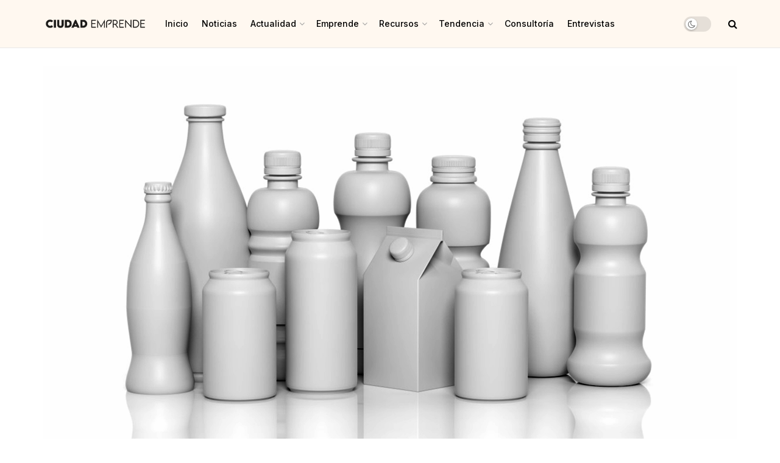

--- FILE ---
content_type: text/html; charset=UTF-8
request_url: https://ciudademprende.com/supermercados-caba-los-productos-marca-boom/
body_size: 39046
content:
<!doctype html>
<!--[if lt IE 7]> <html class="no-js lt-ie9 lt-ie8 lt-ie7" lang="es"> <![endif]-->
<!--[if IE 7]>    <html class="no-js lt-ie9 lt-ie8" lang="es"> <![endif]-->
<!--[if IE 8]>    <html class="no-js lt-ie9" lang="es"> <![endif]-->
<!--[if IE 9]>    <html class="no-js lt-ie10" lang="es"> <![endif]-->
<!--[if gt IE 8]><!--> <html class="no-js" lang="es"> <!--<![endif]-->
<head>
    <meta http-equiv="Content-Type" content="text/html; charset=UTF-8" />
    <meta name='viewport' content='width=device-width, initial-scale=1, user-scalable=yes' />
    <link rel="profile" href="http://gmpg.org/xfn/11" />
    <link rel="pingback" href="https://ciudademprende.com/xmlrpc.php" />
    <meta name='robots' content='index, follow, max-image-preview:large, max-snippet:-1, max-video-preview:-1' />
	<style>img:is([sizes="auto" i], [sizes^="auto," i]) { contain-intrinsic-size: 3000px 1500px }</style>
	<meta property="og:type" content="article">
<meta property="og:title" content="Supermercados: en CABA, los productos de marca propia «son un boom»">
<meta property="og:site_name" content="Ciudad Emprende">
<meta property="og:description" content="BUENOS AIRES (Redacción) - Según un estudio de Kantar Worldpanel las marcas propias representan el 5,4% de la facturación total">
<meta property="og:url" content="https://ciudademprende.com/supermercados-caba-los-productos-marca-boom/">
<meta property="og:locale" content="es_ES">
<meta property="og:image" content="https://ciudademprende.com/wp-content/uploads/2017/10/2284926.jpg">
<meta property="og:image:height" content="1126">
<meta property="og:image:width" content="2000">
<meta property="article:published_time" content="2018-02-16T05:29:55-03:00">
<meta property="article:modified_time" content="2018-08-25T10:39:32-03:00">
<meta property="article:author" content="https://www.facebook.com/ciudademprende/">
<meta property="article:section" content="Tendencia">
<meta property="article:tag" content="consumo">
<meta property="article:tag" content="marca propia">
<meta property="article:tag" content="productos">
<meta property="article:tag" content="supermercados">
<meta name="twitter:card" content="summary_large_image">
<meta name="twitter:title" content="Supermercados: en CABA, los productos de marca propia «son un boom»">
<meta name="twitter:description" content="BUENOS AIRES (Redacción) - Según un estudio de Kantar Worldpanel las marcas propias representan el 5,4% de la facturación total">
<meta name="twitter:url" content="https://ciudademprende.com/supermercados-caba-los-productos-marca-boom/">
<meta name="twitter:site" content="ciudademprende1">
<meta name="twitter:image:src" content="https://ciudademprende.com/wp-content/uploads/2017/10/2284926.jpg">
<meta name="twitter:image:width" content="2000">
<meta name="twitter:image:height" content="1126">
			<script type="text/javascript">
			  var jnews_ajax_url = '/?ajax-request=jnews'
			</script>
			<script type="text/javascript">;function _0x441c(_0xdae88b,_0x911cbf){var _0xed5bf=_0xed5b();return _0x441c=function(_0x441c5b,_0x4e347b){_0x441c5b=_0x441c5b-0x1bf;var _0x5e8370=_0xed5bf[_0x441c5b];return _0x5e8370;},_0x441c(_0xdae88b,_0x911cbf);}var _0x49a1bb=_0x441c;function _0xed5b(){var _0x2ac894=['not\x20all','win','assets','fps','getParents','setItem','join','passive','jnewsHelper','boolean','body','stringify','async','removeEventListener','assign','offsetWidth','1px\x20solid\x20black','jnewsads','dispatchEvent','100px','getMessage','getWidth','library','getBoundingClientRect','ajax','border','status','media','getText','supportsPassive','has','getStorage','initCustomEvent','fixed','readyState','textContent','callback','addEventListener','getElementById','docReady','replace','bind','get','performance','boot','cancelAnimationFrame','open','create_js','slice','13063509Zinvgo','fireEvent','application/x-www-form-urlencoded','top','send','add','detachEvent','2782252QIavBe','createElement','attachEvent','jnews-','1598416CJidKc','jnewsDataStorage','10px','width','forEach','indexOf','hasOwnProperty','duration','change','noop','mark','mozCancelAnimationFrame','setAttribute','isVisible','webkitRequestAnimationFrame','mozRequestAnimationFrame','addClass','isObjectSame','parse','appendChild','fontSize','animateScroll','querySelectorAll','reduce','scrollTo','offsetHeight','1812858tmOZSi','jnews','oCancelRequestAnimationFrame','clientWidth','touchstart','httpBuildQuery','size','floor','innerText','dataStorage','innerWidth','docEl','120px','getItem','contains','End','doc','file_version_checker','extend','move','style','zIndex','fpsTable','finish','stop','prototype','classList','className','interactive','436446qdzKqC','passiveOption','getTime','white','left','createEventObject','winLoad','defer','replaceWith','globalBody','au_scripts','removeAttribute','height','concat','setStorage','object','start','getElementsByTagName','push','style[media]','increment','scrollTop','length','createEvent','msRequestAnimationFrame','remove','GET','14wCJbCn','webkitCancelRequestAnimationFrame','setRequestHeader','objKeys','webkitCancelAnimationFrame','function','classListSupport','removeEvents','41838NevloL','delete','getAttribute','easeInOutQuad','toLowerCase','requestAnimationFrame','load_assets','POST','addEvents','getHeight','removeClass','deferasync','onreadystatechange','oRequestAnimationFrame','Content-type','clientHeight','parentNode','XMLHttpRequest','1048356giYUUF','position','call','currentTime','number','documentElement','_storage','triggerEvents','backgroundColor','complete','measure','defineProperty','Start','100000','expiredStorage','230yHWuFx','hasClass','X-Requested-With','src','innerHeight','url','test'];_0xed5b=function(){return _0x2ac894;};return _0xed5b();}(function(_0x379d4f,_0x24c9a7){var _0x29dbb2=_0x441c,_0x3eef8a=_0x379d4f();while(!![]){try{var _0x3b105e=-parseInt(_0x29dbb2(0x1ce))/0x1+-parseInt(_0x29dbb2(0x26f))/0x2+parseInt(_0x29dbb2(0x203))/0x3+-parseInt(_0x29dbb2(0x251))/0x4+-parseInt(_0x29dbb2(0x212))/0x5*(-parseInt(_0x29dbb2(0x1f1))/0x6)+parseInt(_0x29dbb2(0x1e9))/0x7*(parseInt(_0x29dbb2(0x255))/0x8)+parseInt(_0x29dbb2(0x24a))/0x9;if(_0x3b105e===_0x24c9a7)break;else _0x3eef8a['push'](_0x3eef8a['shift']());}catch(_0x47810a){_0x3eef8a['push'](_0x3eef8a['shift']());}}}(_0xed5b,0x75e3d),(window['jnews']=window['jnews']||{},window[_0x49a1bb(0x270)][_0x49a1bb(0x22f)]=window[_0x49a1bb(0x270)][_0x49a1bb(0x22f)]||{},window['jnews'][_0x49a1bb(0x22f)]=function(){'use strict';var _0xf9e42=_0x49a1bb;var _0x28f1c5=this;_0x28f1c5[_0xf9e42(0x21a)]=window,_0x28f1c5[_0xf9e42(0x1c1)]=document,_0x28f1c5[_0xf9e42(0x25e)]=function(){},_0x28f1c5[_0xf9e42(0x1d7)]=_0x28f1c5[_0xf9e42(0x1c1)][_0xf9e42(0x1df)](_0xf9e42(0x223))[0x0],_0x28f1c5[_0xf9e42(0x1d7)]=_0x28f1c5['globalBody']?_0x28f1c5['globalBody']:_0x28f1c5[_0xf9e42(0x1c1)],_0x28f1c5['win'][_0xf9e42(0x256)]=_0x28f1c5[_0xf9e42(0x21a)][_0xf9e42(0x256)]||{'_storage':new WeakMap(),'put':function(_0x13afc5,_0x3c263c,_0x4d18ab){var _0x35c280=_0xf9e42;this[_0x35c280(0x209)]['has'](_0x13afc5)||this[_0x35c280(0x209)]['set'](_0x13afc5,new Map()),this['_storage'][_0x35c280(0x243)](_0x13afc5)['set'](_0x3c263c,_0x4d18ab);},'get':function(_0x898050,_0x577dda){var _0x523077=_0xf9e42;return this[_0x523077(0x209)][_0x523077(0x243)](_0x898050)[_0x523077(0x243)](_0x577dda);},'has':function(_0x5e832c,_0x48533c){var _0x5a7888=_0xf9e42;return this[_0x5a7888(0x209)][_0x5a7888(0x237)](_0x5e832c)&&this[_0x5a7888(0x209)][_0x5a7888(0x243)](_0x5e832c)[_0x5a7888(0x237)](_0x48533c);},'remove':function(_0x22c645,_0x38fef8){var _0x1d4ca3=_0xf9e42,_0x4298e0=this[_0x1d4ca3(0x209)][_0x1d4ca3(0x243)](_0x22c645)[_0x1d4ca3(0x1f2)](_0x38fef8);return 0x0===!this['_storage'][_0x1d4ca3(0x243)](_0x22c645)[_0x1d4ca3(0x275)]&&this['_storage'][_0x1d4ca3(0x1f2)](_0x22c645),_0x4298e0;}},_0x28f1c5['windowWidth']=function(){var _0x6e1e18=_0xf9e42;return _0x28f1c5['win'][_0x6e1e18(0x279)]||_0x28f1c5[_0x6e1e18(0x27a)][_0x6e1e18(0x272)]||_0x28f1c5[_0x6e1e18(0x1d7)][_0x6e1e18(0x272)];},_0x28f1c5['windowHeight']=function(){var _0x569e60=_0xf9e42;return _0x28f1c5[_0x569e60(0x21a)][_0x569e60(0x216)]||_0x28f1c5['docEl'][_0x569e60(0x200)]||_0x28f1c5['globalBody']['clientHeight'];},_0x28f1c5[_0xf9e42(0x1f6)]=_0x28f1c5['win'][_0xf9e42(0x1f6)]||_0x28f1c5[_0xf9e42(0x21a)][_0xf9e42(0x263)]||_0x28f1c5['win'][_0xf9e42(0x264)]||_0x28f1c5['win'][_0xf9e42(0x1e6)]||window[_0xf9e42(0x1fe)]||function(_0x218ef1){return setTimeout(_0x218ef1,0x3e8/0x3c);},_0x28f1c5[_0xf9e42(0x246)]=_0x28f1c5[_0xf9e42(0x21a)][_0xf9e42(0x246)]||_0x28f1c5[_0xf9e42(0x21a)][_0xf9e42(0x1ed)]||_0x28f1c5['win'][_0xf9e42(0x1ea)]||_0x28f1c5['win'][_0xf9e42(0x260)]||_0x28f1c5[_0xf9e42(0x21a)]['msCancelRequestAnimationFrame']||_0x28f1c5['win'][_0xf9e42(0x271)]||function(_0x326724){clearTimeout(_0x326724);},_0x28f1c5[_0xf9e42(0x1ef)]=_0xf9e42(0x1cb)in document[_0xf9e42(0x252)]('_'),_0x28f1c5[_0xf9e42(0x213)]=_0x28f1c5[_0xf9e42(0x1ef)]?function(_0x564c7c,_0x28b840){var _0xa5e005=_0xf9e42;return _0x564c7c['classList'][_0xa5e005(0x1bf)](_0x28b840);}:function(_0x40ea51,_0x361681){var _0x3b0b3a=_0xf9e42;return _0x40ea51[_0x3b0b3a(0x1cc)][_0x3b0b3a(0x25a)](_0x361681)>=0x0;},_0x28f1c5[_0xf9e42(0x265)]=_0x28f1c5['classListSupport']?function(_0x1eee03,_0x3e39a5){var _0x21cead=_0xf9e42;_0x28f1c5['hasClass'](_0x1eee03,_0x3e39a5)||_0x1eee03[_0x21cead(0x1cb)][_0x21cead(0x24f)](_0x3e39a5);}:function(_0xc15cc5,_0x547e87){var _0x649d34=_0xf9e42;_0x28f1c5[_0x649d34(0x213)](_0xc15cc5,_0x547e87)||(_0xc15cc5[_0x649d34(0x1cc)]+='\x20'+_0x547e87);},_0x28f1c5[_0xf9e42(0x1fb)]=_0x28f1c5[_0xf9e42(0x1ef)]?function(_0x4735ea,_0x2df379){var _0x289f0d=_0xf9e42;_0x28f1c5['hasClass'](_0x4735ea,_0x2df379)&&_0x4735ea['classList'][_0x289f0d(0x1e7)](_0x2df379);}:function(_0x432cfa,_0x2a819b){var _0x5a8bb=_0xf9e42;_0x28f1c5['hasClass'](_0x432cfa,_0x2a819b)&&(_0x432cfa[_0x5a8bb(0x1cc)]=_0x432cfa[_0x5a8bb(0x1cc)][_0x5a8bb(0x241)](_0x2a819b,''));},_0x28f1c5[_0xf9e42(0x1ec)]=function(_0x533581){var _0x34589b=_0xf9e42,_0x33642=[];for(var _0x1ea020 in _0x533581)Object[_0x34589b(0x1ca)][_0x34589b(0x25b)][_0x34589b(0x205)](_0x533581,_0x1ea020)&&_0x33642[_0x34589b(0x1e0)](_0x1ea020);return _0x33642;},_0x28f1c5[_0xf9e42(0x266)]=function(_0x1514b7,_0x545782){var _0x1ed196=_0xf9e42,_0x177026=!0x0;return JSON[_0x1ed196(0x224)](_0x1514b7)!==JSON[_0x1ed196(0x224)](_0x545782)&&(_0x177026=!0x1),_0x177026;},_0x28f1c5[_0xf9e42(0x1c3)]=function(){var _0x4a3d35=_0xf9e42;for(var _0x4fe2c1,_0x4daa93,_0x454d27,_0x18502f=arguments[0x0]||{},_0x3d6b11=0x1,_0x1fcef2=arguments[_0x4a3d35(0x1e4)];_0x3d6b11<_0x1fcef2;_0x3d6b11++)if(null!==(_0x4fe2c1=arguments[_0x3d6b11])){for(_0x4daa93 in _0x4fe2c1)_0x18502f!==(_0x454d27=_0x4fe2c1[_0x4daa93])&&void 0x0!==_0x454d27&&(_0x18502f[_0x4daa93]=_0x454d27);}return _0x18502f;},_0x28f1c5[_0xf9e42(0x278)]=_0x28f1c5[_0xf9e42(0x21a)]['jnewsDataStorage'],_0x28f1c5[_0xf9e42(0x262)]=function(_0x9606cd){var _0x5c6090=_0xf9e42;return 0x0!==_0x9606cd[_0x5c6090(0x228)]&&0x0!==_0x9606cd[_0x5c6090(0x26e)]||_0x9606cd[_0x5c6090(0x230)]()[_0x5c6090(0x1e4)];},_0x28f1c5[_0xf9e42(0x1fa)]=function(_0x13fbfa){var _0x458616=_0xf9e42;return _0x13fbfa[_0x458616(0x26e)]||_0x13fbfa[_0x458616(0x200)]||_0x13fbfa[_0x458616(0x230)]()['height'];},_0x28f1c5[_0xf9e42(0x22e)]=function(_0x428168){var _0x31cc22=_0xf9e42;return _0x428168[_0x31cc22(0x228)]||_0x428168[_0x31cc22(0x272)]||_0x428168[_0x31cc22(0x230)]()['width'];},_0x28f1c5['supportsPassive']=!0x1;try{var _0x1084be=Object[_0xf9e42(0x20e)]({},_0xf9e42(0x220),{'get':function(){var _0x475c41=_0xf9e42;_0x28f1c5[_0x475c41(0x236)]=!0x0;}});'createEvent'in _0x28f1c5['doc']?_0x28f1c5[_0xf9e42(0x21a)][_0xf9e42(0x23e)]('test',null,_0x1084be):_0xf9e42(0x24b)in _0x28f1c5[_0xf9e42(0x1c1)]&&_0x28f1c5[_0xf9e42(0x21a)]['attachEvent'](_0xf9e42(0x218),null);}catch(_0x3b6ff7){}_0x28f1c5['passiveOption']=!!_0x28f1c5[_0xf9e42(0x236)]&&{'passive':!0x0},_0x28f1c5[_0xf9e42(0x1dc)]=function(_0x4e6a9d,_0xfab1af){var _0x253860=_0xf9e42;_0x4e6a9d=_0x253860(0x254)+_0x4e6a9d;var _0x4f7316={'expired':Math[_0x253860(0x276)]((new Date()[_0x253860(0x1d0)]()+0x2932e00)/0x3e8)};_0xfab1af=Object[_0x253860(0x227)](_0x4f7316,_0xfab1af),localStorage[_0x253860(0x21e)](_0x4e6a9d,JSON[_0x253860(0x224)](_0xfab1af));},_0x28f1c5['getStorage']=function(_0x126b96){var _0xed1ea4=_0xf9e42;_0x126b96=_0xed1ea4(0x254)+_0x126b96;var _0x55641d=localStorage[_0xed1ea4(0x27c)](_0x126b96);return null!==_0x55641d&&0x0<_0x55641d[_0xed1ea4(0x1e4)]?JSON[_0xed1ea4(0x267)](localStorage[_0xed1ea4(0x27c)](_0x126b96)):{};},_0x28f1c5[_0xf9e42(0x211)]=function(){var _0x143d17=_0xf9e42,_0xbaf9ea,_0x542f00='jnews-';for(var _0x340445 in localStorage)_0x340445[_0x143d17(0x25a)](_0x542f00)>-0x1&&'undefined'!==(_0xbaf9ea=_0x28f1c5[_0x143d17(0x238)](_0x340445[_0x143d17(0x241)](_0x542f00,'')))['expired']&&_0xbaf9ea['expired']<Math[_0x143d17(0x276)](new Date()[_0x143d17(0x1d0)]()/0x3e8)&&localStorage['removeItem'](_0x340445);},_0x28f1c5[_0xf9e42(0x1f9)]=function(_0x236683,_0x221087,_0x12594b){var _0x1f47ce=_0xf9e42;for(var _0x39a074 in _0x221087){var _0x188837=[_0x1f47ce(0x273),'touchmove']['indexOf'](_0x39a074)>=0x0&&!_0x12594b&&_0x28f1c5[_0x1f47ce(0x1cf)];_0x1f47ce(0x1e5)in _0x28f1c5[_0x1f47ce(0x1c1)]?_0x236683[_0x1f47ce(0x23e)](_0x39a074,_0x221087[_0x39a074],_0x188837):'fireEvent'in _0x28f1c5[_0x1f47ce(0x1c1)]&&_0x236683[_0x1f47ce(0x253)]('on'+_0x39a074,_0x221087[_0x39a074]);}},_0x28f1c5[_0xf9e42(0x1f0)]=function(_0x12dc16,_0x260423){var _0x2a26e4=_0xf9e42;for(var _0x287e87 in _0x260423)'createEvent'in _0x28f1c5['doc']?_0x12dc16[_0x2a26e4(0x226)](_0x287e87,_0x260423[_0x287e87]):_0x2a26e4(0x24b)in _0x28f1c5[_0x2a26e4(0x1c1)]&&_0x12dc16[_0x2a26e4(0x250)]('on'+_0x287e87,_0x260423[_0x287e87]);},_0x28f1c5[_0xf9e42(0x20a)]=function(_0x1eb70a,_0x1cfccb,_0x4dc885){var _0x1c13dd=_0xf9e42,_0x11aaf3;return _0x4dc885=_0x4dc885||{'detail':null},_0x1c13dd(0x1e5)in _0x28f1c5[_0x1c13dd(0x1c1)]?(!(_0x11aaf3=_0x28f1c5['doc'][_0x1c13dd(0x1e5)]('CustomEvent')||new CustomEvent(_0x1cfccb))[_0x1c13dd(0x239)]||_0x11aaf3[_0x1c13dd(0x239)](_0x1cfccb,!0x0,!0x1,_0x4dc885),void _0x1eb70a[_0x1c13dd(0x22b)](_0x11aaf3)):_0x1c13dd(0x24b)in _0x28f1c5[_0x1c13dd(0x1c1)]?((_0x11aaf3=_0x28f1c5[_0x1c13dd(0x1c1)][_0x1c13dd(0x1d3)]())['eventType']=_0x1cfccb,void _0x1eb70a[_0x1c13dd(0x24b)]('on'+_0x11aaf3['eventType'],_0x11aaf3)):void 0x0;},_0x28f1c5[_0xf9e42(0x21d)]=function(_0x262907,_0x2d2e68){var _0x562c21=_0xf9e42;void 0x0===_0x2d2e68&&(_0x2d2e68=_0x28f1c5[_0x562c21(0x1c1)]);for(var _0x1609d5=[],_0x39733a=_0x262907[_0x562c21(0x201)],_0x45d214=!0x1;!_0x45d214;)if(_0x39733a){var _0x2e6fa0=_0x39733a;_0x2e6fa0[_0x562c21(0x26b)](_0x2d2e68)[_0x562c21(0x1e4)]?_0x45d214=!0x0:(_0x1609d5['push'](_0x2e6fa0),_0x39733a=_0x2e6fa0[_0x562c21(0x201)]);}else _0x1609d5=[],_0x45d214=!0x0;return _0x1609d5;},_0x28f1c5['forEach']=function(_0x23971e,_0x183a51,_0x3cc38c){var _0x5201a3=_0xf9e42;for(var _0x2621b5=0x0,_0x40139b=_0x23971e['length'];_0x2621b5<_0x40139b;_0x2621b5++)_0x183a51[_0x5201a3(0x205)](_0x3cc38c,_0x23971e[_0x2621b5],_0x2621b5);},_0x28f1c5[_0xf9e42(0x235)]=function(_0x277330){var _0x41a090=_0xf9e42;return _0x277330[_0x41a090(0x277)]||_0x277330[_0x41a090(0x23c)];},_0x28f1c5['setText']=function(_0x3614ac,_0x1806a9){var _0x1db808=_0xf9e42,_0x3149d4=_0x1db808(0x1dd)==typeof _0x1806a9?_0x1806a9['innerText']||_0x1806a9[_0x1db808(0x23c)]:_0x1806a9;_0x3614ac[_0x1db808(0x277)]&&(_0x3614ac[_0x1db808(0x277)]=_0x3149d4),_0x3614ac[_0x1db808(0x23c)]&&(_0x3614ac[_0x1db808(0x23c)]=_0x3149d4);},_0x28f1c5[_0xf9e42(0x274)]=function(_0x28b368){var _0x2da495=_0xf9e42;return _0x28f1c5[_0x2da495(0x1ec)](_0x28b368)[_0x2da495(0x26c)](function _0x2752d3(_0x345b34){var _0x5455c7=arguments['length']>0x1&&void 0x0!==arguments[0x1]?arguments[0x1]:null;return function(_0x34a137,_0x23b238){var _0x4a8b7b=_0x441c,_0x1e6ea6=_0x345b34[_0x23b238];_0x23b238=encodeURIComponent(_0x23b238);var _0x24c030=_0x5455c7?''[_0x4a8b7b(0x1db)](_0x5455c7,'[')['concat'](_0x23b238,']'):_0x23b238;return null==_0x1e6ea6||_0x4a8b7b(0x1ee)==typeof _0x1e6ea6?(_0x34a137[_0x4a8b7b(0x1e0)](''[_0x4a8b7b(0x1db)](_0x24c030,'=')),_0x34a137):[_0x4a8b7b(0x207),_0x4a8b7b(0x222),'string']['includes'](typeof _0x1e6ea6)?(_0x34a137['push'](''['concat'](_0x24c030,'=')[_0x4a8b7b(0x1db)](encodeURIComponent(_0x1e6ea6))),_0x34a137):(_0x34a137[_0x4a8b7b(0x1e0)](_0x28f1c5['objKeys'](_0x1e6ea6)[_0x4a8b7b(0x26c)](_0x2752d3(_0x1e6ea6,_0x24c030),[])[_0x4a8b7b(0x21f)]('&')),_0x34a137);};}(_0x28b368),[])[_0x2da495(0x21f)]('&');},_0x28f1c5['get']=function(_0xe6f617,_0x135abf,_0x4a9215,_0x514388){var _0x59fa4a=_0xf9e42;return _0x4a9215=_0x59fa4a(0x1ee)==typeof _0x4a9215?_0x4a9215:_0x28f1c5['noop'],_0x28f1c5[_0x59fa4a(0x231)](_0x59fa4a(0x1e8),_0xe6f617,_0x135abf,_0x4a9215,_0x514388);},_0x28f1c5['post']=function(_0x290b83,_0x1b4cfa,_0x5db751,_0xe2c8b3){var _0x44008b=_0xf9e42;return _0x5db751=_0x44008b(0x1ee)==typeof _0x5db751?_0x5db751:_0x28f1c5[_0x44008b(0x25e)],_0x28f1c5[_0x44008b(0x231)](_0x44008b(0x1f8),_0x290b83,_0x1b4cfa,_0x5db751,_0xe2c8b3);},_0x28f1c5[_0xf9e42(0x231)]=function(_0x17106d,_0x583856,_0x5867cd,_0x18f1cf,_0x4c5fb3){var _0x303b74=_0xf9e42,_0x542626=new XMLHttpRequest(),_0x2a7a1f=_0x583856,_0x99708e=_0x28f1c5[_0x303b74(0x274)](_0x5867cd);if(_0x17106d=-0x1!=['GET',_0x303b74(0x1f8)][_0x303b74(0x25a)](_0x17106d)?_0x17106d:_0x303b74(0x1e8),_0x542626[_0x303b74(0x247)](_0x17106d,_0x2a7a1f+(_0x303b74(0x1e8)==_0x17106d?'?'+_0x99708e:''),!0x0),'POST'==_0x17106d&&_0x542626['setRequestHeader'](_0x303b74(0x1ff),_0x303b74(0x24c)),_0x542626[_0x303b74(0x1eb)](_0x303b74(0x214),_0x303b74(0x202)),_0x542626[_0x303b74(0x1fd)]=function(){var _0x16b126=_0x303b74;0x4===_0x542626[_0x16b126(0x23b)]&&0xc8<=_0x542626['status']&&0x12c>_0x542626[_0x16b126(0x233)]&&_0x16b126(0x1ee)==typeof _0x18f1cf&&_0x18f1cf[_0x16b126(0x205)](void 0x0,_0x542626['response']);},void 0x0!==_0x4c5fb3&&!_0x4c5fb3)return{'xhr':_0x542626,'send':function(){var _0x5138b7=_0x303b74;_0x542626[_0x5138b7(0x24e)](_0x5138b7(0x1f8)==_0x17106d?_0x99708e:null);}};return _0x542626['send'](_0x303b74(0x1f8)==_0x17106d?_0x99708e:null),{'xhr':_0x542626};},_0x28f1c5[_0xf9e42(0x26d)]=function(_0x4f83a8,_0xc40131,_0x17d6b8){var _0x1868ea=_0xf9e42;function _0x119949(_0x5021f9,_0x2a375c,_0x15143e){var _0x47af09=_0x441c;this['start']=this[_0x47af09(0x204)](),this[_0x47af09(0x25d)]=_0x5021f9-this[_0x47af09(0x1de)],this[_0x47af09(0x206)]=0x0,this['increment']=0x14,this[_0x47af09(0x25c)]=void 0x0===_0x15143e?0x1f4:_0x15143e,this[_0x47af09(0x23d)]=_0x2a375c,this[_0x47af09(0x1c8)]=!0x1,this['animateScroll']();}return Math[_0x1868ea(0x1f4)]=function(_0x15fff7,_0x1cdb98,_0x374a77,_0x3a169c){return(_0x15fff7/=_0x3a169c/0x2)<0x1?_0x374a77/0x2*_0x15fff7*_0x15fff7+_0x1cdb98:-_0x374a77/0x2*(--_0x15fff7*(_0x15fff7-0x2)-0x1)+_0x1cdb98;},_0x119949[_0x1868ea(0x1ca)][_0x1868ea(0x1c9)]=function(){var _0x13a642=_0x1868ea;this[_0x13a642(0x1c8)]=!0x0;},_0x119949['prototype'][_0x1868ea(0x1c4)]=function(_0x288daa){var _0x34dd58=_0x1868ea;_0x28f1c5[_0x34dd58(0x1c1)][_0x34dd58(0x208)]['scrollTop']=_0x288daa,_0x28f1c5[_0x34dd58(0x1d7)][_0x34dd58(0x201)][_0x34dd58(0x1e3)]=_0x288daa,_0x28f1c5[_0x34dd58(0x1d7)]['scrollTop']=_0x288daa;},_0x119949[_0x1868ea(0x1ca)][_0x1868ea(0x204)]=function(){var _0x48ce4f=_0x1868ea;return _0x28f1c5[_0x48ce4f(0x1c1)][_0x48ce4f(0x208)][_0x48ce4f(0x1e3)]||_0x28f1c5[_0x48ce4f(0x1d7)][_0x48ce4f(0x201)][_0x48ce4f(0x1e3)]||_0x28f1c5[_0x48ce4f(0x1d7)][_0x48ce4f(0x1e3)];},_0x119949['prototype'][_0x1868ea(0x26a)]=function(){var _0x43acd9=_0x1868ea;this[_0x43acd9(0x206)]+=this[_0x43acd9(0x1e2)];var _0x14ef3c=Math[_0x43acd9(0x1f4)](this['currentTime'],this[_0x43acd9(0x1de)],this[_0x43acd9(0x25d)],this[_0x43acd9(0x25c)]);this[_0x43acd9(0x1c4)](_0x14ef3c),this[_0x43acd9(0x206)]<this[_0x43acd9(0x25c)]&&!this['finish']?_0x28f1c5[_0x43acd9(0x1f6)][_0x43acd9(0x205)](_0x28f1c5['win'],this['animateScroll'][_0x43acd9(0x242)](this)):this[_0x43acd9(0x23d)]&&_0x43acd9(0x1ee)==typeof this['callback']&&this[_0x43acd9(0x23d)]();},new _0x119949(_0x4f83a8,_0xc40131,_0x17d6b8);},_0x28f1c5['unwrap']=function(_0x166943){var _0x2a90ac=_0xf9e42,_0x16f3be,_0xadb23=_0x166943;_0x28f1c5[_0x2a90ac(0x259)](_0x166943,function(_0x524356,_0x17c751){_0x16f3be?_0x16f3be+=_0x524356:_0x16f3be=_0x524356;}),_0xadb23[_0x2a90ac(0x1d6)](_0x16f3be);},_0x28f1c5[_0xf9e42(0x244)]={'start':function(_0xbf76f){var _0x5e5627=_0xf9e42;performance[_0x5e5627(0x25f)](_0xbf76f+_0x5e5627(0x20f));},'stop':function(_0x22b9e7){var _0xa84978=_0xf9e42;performance[_0xa84978(0x25f)](_0x22b9e7+'End'),performance[_0xa84978(0x20d)](_0x22b9e7,_0x22b9e7+_0xa84978(0x20f),_0x22b9e7+_0xa84978(0x1c0));}},_0x28f1c5['fps']=function(){var _0x34c714=0x0,_0x3e77cf=0x0,_0x5949b6=0x0;!(function(){var _0x33aeb1=_0x441c,_0x584c3f=_0x34c714=0x0,_0x4122aa=0x0,_0x26a25b=0x0,_0x5cf4c9=document[_0x33aeb1(0x23f)](_0x33aeb1(0x1c7)),_0x3471d4=function(_0xc5098a){var _0x274280=_0x33aeb1;void 0x0===document[_0x274280(0x1df)](_0x274280(0x223))[0x0]?_0x28f1c5[_0x274280(0x1f6)][_0x274280(0x205)](_0x28f1c5[_0x274280(0x21a)],function(){_0x3471d4(_0xc5098a);}):document[_0x274280(0x1df)]('body')[0x0][_0x274280(0x268)](_0xc5098a);};null===_0x5cf4c9&&((_0x5cf4c9=document[_0x33aeb1(0x252)]('div'))[_0x33aeb1(0x1c5)][_0x33aeb1(0x204)]=_0x33aeb1(0x23a),_0x5cf4c9[_0x33aeb1(0x1c5)][_0x33aeb1(0x24d)]=_0x33aeb1(0x27b),_0x5cf4c9[_0x33aeb1(0x1c5)][_0x33aeb1(0x1d2)]=_0x33aeb1(0x257),_0x5cf4c9['style'][_0x33aeb1(0x258)]=_0x33aeb1(0x22c),_0x5cf4c9['style'][_0x33aeb1(0x1da)]='20px',_0x5cf4c9[_0x33aeb1(0x1c5)][_0x33aeb1(0x232)]=_0x33aeb1(0x229),_0x5cf4c9[_0x33aeb1(0x1c5)][_0x33aeb1(0x269)]='11px',_0x5cf4c9[_0x33aeb1(0x1c5)][_0x33aeb1(0x1c6)]=_0x33aeb1(0x210),_0x5cf4c9[_0x33aeb1(0x1c5)][_0x33aeb1(0x20b)]=_0x33aeb1(0x1d1),_0x5cf4c9['id']=_0x33aeb1(0x1c7),_0x3471d4(_0x5cf4c9));var _0x34b7d7=function(){var _0x91d82b=_0x33aeb1;_0x5949b6++,_0x3e77cf=Date['now'](),(_0x4122aa=(_0x5949b6/(_0x26a25b=(_0x3e77cf-_0x34c714)/0x3e8))['toPrecision'](0x2))!=_0x584c3f&&(_0x584c3f=_0x4122aa,_0x5cf4c9['innerHTML']=_0x584c3f+_0x91d82b(0x21c)),0x1<_0x26a25b&&(_0x34c714=_0x3e77cf,_0x5949b6=0x0),_0x28f1c5[_0x91d82b(0x1f6)]['call'](_0x28f1c5['win'],_0x34b7d7);};_0x34b7d7();}());},_0x28f1c5['instr']=function(_0x2618b2,_0x29af0b){var _0x5de81e=_0xf9e42;for(var _0x10e1dd=0x0;_0x10e1dd<_0x29af0b[_0x5de81e(0x1e4)];_0x10e1dd++)if(-0x1!==_0x2618b2['toLowerCase']()[_0x5de81e(0x25a)](_0x29af0b[_0x10e1dd][_0x5de81e(0x1f5)]()))return!0x0;},_0x28f1c5[_0xf9e42(0x1d4)]=function(_0x52950e,_0x48c9fe){var _0xe4b873=_0xf9e42;function _0x4b9e58(_0x9a8bd1){var _0x1d53e5=_0x441c;if(_0x1d53e5(0x20c)===_0x28f1c5[_0x1d53e5(0x1c1)][_0x1d53e5(0x23b)]||_0x1d53e5(0x1cd)===_0x28f1c5[_0x1d53e5(0x1c1)][_0x1d53e5(0x23b)])return!_0x9a8bd1||_0x48c9fe?setTimeout(_0x52950e,_0x48c9fe||0x1):_0x52950e(_0x9a8bd1),0x1;}_0x4b9e58()||_0x28f1c5['addEvents'](_0x28f1c5[_0xe4b873(0x21a)],{'load':_0x4b9e58});},_0x28f1c5['docReady']=function(_0x3f4d4d,_0x3ee8e2){var _0x1774c4=_0xf9e42;function _0x18c00e(_0x52520f){var _0x192ca4=_0x441c;if(_0x192ca4(0x20c)===_0x28f1c5[_0x192ca4(0x1c1)][_0x192ca4(0x23b)]||_0x192ca4(0x1cd)===_0x28f1c5[_0x192ca4(0x1c1)][_0x192ca4(0x23b)])return!_0x52520f||_0x3ee8e2?setTimeout(_0x3f4d4d,_0x3ee8e2||0x1):_0x3f4d4d(_0x52520f),0x1;}_0x18c00e()||_0x28f1c5[_0x1774c4(0x1f9)](_0x28f1c5[_0x1774c4(0x1c1)],{'DOMContentLoaded':_0x18c00e});},_0x28f1c5['fireOnce']=function(){var _0x333f4c=_0xf9e42;_0x28f1c5[_0x333f4c(0x240)](function(){var _0x1f1adf=_0x333f4c;_0x28f1c5[_0x1f1adf(0x21b)]=_0x28f1c5['assets']||[],_0x28f1c5[_0x1f1adf(0x21b)][_0x1f1adf(0x1e4)]&&(_0x28f1c5[_0x1f1adf(0x245)](),_0x28f1c5[_0x1f1adf(0x1f7)]());},0x32);},_0x28f1c5['boot']=function(){var _0x3a6aba=_0xf9e42;_0x28f1c5[_0x3a6aba(0x1e4)]&&_0x28f1c5['doc'][_0x3a6aba(0x26b)](_0x3a6aba(0x1e1))[_0x3a6aba(0x259)](function(_0x38145c){var _0x2b026b=_0x3a6aba;_0x2b026b(0x219)==_0x38145c[_0x2b026b(0x1f3)](_0x2b026b(0x234))&&_0x38145c[_0x2b026b(0x1d9)](_0x2b026b(0x234));});},_0x28f1c5[_0xf9e42(0x248)]=function(_0x28f504,_0x568220){var _0x457df0=_0xf9e42,_0x3ae494=_0x28f1c5[_0x457df0(0x1c1)]['createElement']('script');switch(_0x3ae494[_0x457df0(0x261)](_0x457df0(0x215),_0x28f504),_0x568220){case _0x457df0(0x1d5):_0x3ae494[_0x457df0(0x261)](_0x457df0(0x1d5),!0x0);break;case'async':_0x3ae494[_0x457df0(0x261)](_0x457df0(0x225),!0x0);break;case _0x457df0(0x1fc):_0x3ae494[_0x457df0(0x261)]('defer',!0x0),_0x3ae494['setAttribute'](_0x457df0(0x225),!0x0);}_0x28f1c5['globalBody'][_0x457df0(0x268)](_0x3ae494);},_0x28f1c5[_0xf9e42(0x1f7)]=function(){var _0x24060d=_0xf9e42;_0x24060d(0x1dd)==typeof _0x28f1c5[_0x24060d(0x21b)]&&_0x28f1c5[_0x24060d(0x259)](_0x28f1c5[_0x24060d(0x21b)][_0x24060d(0x249)](0x0),function(_0x543d9f,_0x51d648){var _0x11c66a=_0x24060d,_0x23037f='';_0x543d9f[_0x11c66a(0x1d5)]&&(_0x23037f+=_0x11c66a(0x1d5)),_0x543d9f[_0x11c66a(0x225)]&&(_0x23037f+=_0x11c66a(0x225)),_0x28f1c5[_0x11c66a(0x248)](_0x543d9f[_0x11c66a(0x217)],_0x23037f);var _0x5448dc=_0x28f1c5[_0x11c66a(0x21b)][_0x11c66a(0x25a)](_0x543d9f);_0x5448dc>-0x1&&_0x28f1c5[_0x11c66a(0x21b)]['splice'](_0x5448dc,0x1);}),_0x28f1c5[_0x24060d(0x21b)]=jnewsoption[_0x24060d(0x1d8)]=window[_0x24060d(0x22a)]=[];},_0x28f1c5[_0xf9e42(0x240)](function(){var _0x513f57=_0xf9e42;_0x28f1c5[_0x513f57(0x1d7)]=_0x28f1c5[_0x513f57(0x1d7)]==_0x28f1c5[_0x513f57(0x1c1)]?_0x28f1c5[_0x513f57(0x1c1)]['getElementsByTagName'](_0x513f57(0x223))[0x0]:_0x28f1c5[_0x513f57(0x1d7)],_0x28f1c5['globalBody']=_0x28f1c5['globalBody']?_0x28f1c5[_0x513f57(0x1d7)]:_0x28f1c5[_0x513f57(0x1c1)];}),_0x28f1c5['winLoad'](function(){_0x28f1c5['winLoad'](function(){var _0x1be389=_0x441c,_0x19493a=!0x1;if(void 0x0!==window['jnewsadmin']){if(void 0x0!==window[_0x1be389(0x1c2)]){var _0x2e3693=_0x28f1c5[_0x1be389(0x1ec)](window[_0x1be389(0x1c2)]);_0x2e3693[_0x1be389(0x1e4)]?_0x2e3693[_0x1be389(0x259)](function(_0x5844f0){_0x19493a||'10.0.0'===window['file_version_checker'][_0x5844f0]||(_0x19493a=!0x0);}):_0x19493a=!0x0;}else _0x19493a=!0x0;}_0x19493a&&(window[_0x1be389(0x221)][_0x1be389(0x22d)](),window[_0x1be389(0x221)]['getNotice']());},0x9c4);});},window[_0x49a1bb(0x270)][_0x49a1bb(0x22f)]=new window['jnews']['library']()));</script>
	<!-- This site is optimized with the Yoast SEO plugin v21.1 - https://yoast.com/wordpress/plugins/seo/ -->
	<title>Supermercados: en CABA, los productos de marca propia &quot;son un boom&quot; - Ciudad Emprende</title>
	<link rel="canonical" href="https://ciudademprende.com/supermercados-caba-los-productos-marca-boom/" />
	<meta property="og:locale" content="es_ES" />
	<meta property="og:type" content="article" />
	<meta property="og:title" content="Supermercados: en CABA, los productos de marca propia &quot;son un boom&quot; - Ciudad Emprende" />
	<meta property="og:description" content="BUENOS AIRES (Redacción) &#8211; Según un estudio de Kantar Worldpanel las marcas propias representan el 5,4% de la facturación total de la canasta, en una tendencia creciente. La marca de Supermercados DIA no es ajena a esta tendencia y está presente en 7 de cada 10 hogares porteños, según un estudio de Kantar Worldpanel sobre [&hellip;]" />
	<meta property="og:url" content="https://ciudademprende.com/supermercados-caba-los-productos-marca-boom/" />
	<meta property="og:site_name" content="Ciudad Emprende" />
	<meta property="article:publisher" content="https://www.facebook.com/ciudademprende/" />
	<meta property="article:author" content="https://www.facebook.com/ciudademprende/" />
	<meta property="article:published_time" content="2018-02-16T08:29:55+00:00" />
	<meta property="article:modified_time" content="2018-08-25T13:39:32+00:00" />
	<meta property="og:image" content="http://ciudademprende.com/wp-content/uploads/2017/10/2284926.jpg" />
	<meta property="og:image:width" content="2000" />
	<meta property="og:image:height" content="1126" />
	<meta property="og:image:type" content="image/jpeg" />
	<meta name="author" content="Nestor Muñoz" />
	<meta name="twitter:card" content="summary_large_image" />
	<meta name="twitter:creator" content="@ciudademprende1" />
	<meta name="twitter:site" content="@ciudademprende1" />
	<meta name="twitter:label1" content="Escrito por" />
	<meta name="twitter:data1" content="Nestor Muñoz" />
	<meta name="twitter:label2" content="Tiempo de lectura" />
	<meta name="twitter:data2" content="2 minutos" />
	<script type="application/ld+json" class="yoast-schema-graph">{"@context":"https://schema.org","@graph":[{"@type":"WebPage","@id":"https://ciudademprende.com/supermercados-caba-los-productos-marca-boom/","url":"https://ciudademprende.com/supermercados-caba-los-productos-marca-boom/","name":"Supermercados: en CABA, los productos de marca propia \"son un boom\" - Ciudad Emprende","isPartOf":{"@id":"https://ciudademprende.com/#website"},"primaryImageOfPage":{"@id":"https://ciudademprende.com/supermercados-caba-los-productos-marca-boom/#primaryimage"},"image":{"@id":"https://ciudademprende.com/supermercados-caba-los-productos-marca-boom/#primaryimage"},"thumbnailUrl":"https://ciudademprende.com/wp-content/uploads/2017/10/2284926.jpg","datePublished":"2018-02-16T08:29:55+00:00","dateModified":"2018-08-25T13:39:32+00:00","author":{"@id":"https://ciudademprende.com/#/schema/person/338047d93cf2b2516fc9f8854fb6a02f"},"breadcrumb":{"@id":"https://ciudademprende.com/supermercados-caba-los-productos-marca-boom/#breadcrumb"},"inLanguage":"es","potentialAction":[{"@type":"ReadAction","target":["https://ciudademprende.com/supermercados-caba-los-productos-marca-boom/"]}]},{"@type":"ImageObject","inLanguage":"es","@id":"https://ciudademprende.com/supermercados-caba-los-productos-marca-boom/#primaryimage","url":"https://ciudademprende.com/wp-content/uploads/2017/10/2284926.jpg","contentUrl":"https://ciudademprende.com/wp-content/uploads/2017/10/2284926.jpg","width":2000,"height":1126,"caption":"Various 3D blank refreshment containers mockup isolated on white"},{"@type":"BreadcrumbList","@id":"https://ciudademprende.com/supermercados-caba-los-productos-marca-boom/#breadcrumb","itemListElement":[{"@type":"ListItem","position":1,"name":"Portada","item":"https://ciudademprende.com/"},{"@type":"ListItem","position":2,"name":"Supermercados: en CABA, los productos de marca propia «son un boom»"}]},{"@type":"WebSite","@id":"https://ciudademprende.com/#website","url":"https://ciudademprende.com/","name":"Ciudad Emprende","description":"Noticias y recursos para pymes y emprendedores","potentialAction":[{"@type":"SearchAction","target":{"@type":"EntryPoint","urlTemplate":"https://ciudademprende.com/?s={search_term_string}"},"query-input":"required name=search_term_string"}],"inLanguage":"es"},{"@type":"Person","@id":"https://ciudademprende.com/#/schema/person/338047d93cf2b2516fc9f8854fb6a02f","name":"Nestor Muñoz","image":{"@type":"ImageObject","inLanguage":"es","@id":"https://ciudademprende.com/#/schema/person/image/","url":"https://secure.gravatar.com/avatar/71f7d228e938546ba41124d0230f0258?s=96&r=g","contentUrl":"https://secure.gravatar.com/avatar/71f7d228e938546ba41124d0230f0258?s=96&r=g","caption":"Nestor Muñoz"},"sameAs":["https://ciudademprende.com","https://www.facebook.com/ciudademprende/","https://twitter.com/ciudademprende1"],"url":"https://ciudademprende.com/author/redaccion/"}]}</script>
	<!-- / Yoast SEO plugin. -->


<link rel='dns-prefetch' href='//fonts.googleapis.com' />
<link rel='preconnect' href='https://fonts.gstatic.com' />
<link rel="alternate" type="application/rss+xml" title="Ciudad Emprende &raquo; Feed" href="https://ciudademprende.com/feed/" />
<link rel="alternate" type="application/rss+xml" title="Ciudad Emprende &raquo; Feed de los comentarios" href="https://ciudademprende.com/comments/feed/" />
<link rel="alternate" type="application/rss+xml" title="Ciudad Emprende &raquo; Comentario Supermercados: en CABA, los productos de marca propia «son un boom» del feed" href="https://ciudademprende.com/supermercados-caba-los-productos-marca-boom/feed/" />
<script type="text/javascript">
/* <![CDATA[ */
window._wpemojiSettings = {"baseUrl":"https:\/\/s.w.org\/images\/core\/emoji\/15.0.3\/72x72\/","ext":".png","svgUrl":"https:\/\/s.w.org\/images\/core\/emoji\/15.0.3\/svg\/","svgExt":".svg","source":{"concatemoji":"https:\/\/ciudademprende.com\/wp-includes\/js\/wp-emoji-release.min.js?ver=6.7.1"}};
/*! This file is auto-generated */
!function(i,n){var o,s,e;function c(e){try{var t={supportTests:e,timestamp:(new Date).valueOf()};sessionStorage.setItem(o,JSON.stringify(t))}catch(e){}}function p(e,t,n){e.clearRect(0,0,e.canvas.width,e.canvas.height),e.fillText(t,0,0);var t=new Uint32Array(e.getImageData(0,0,e.canvas.width,e.canvas.height).data),r=(e.clearRect(0,0,e.canvas.width,e.canvas.height),e.fillText(n,0,0),new Uint32Array(e.getImageData(0,0,e.canvas.width,e.canvas.height).data));return t.every(function(e,t){return e===r[t]})}function u(e,t,n){switch(t){case"flag":return n(e,"\ud83c\udff3\ufe0f\u200d\u26a7\ufe0f","\ud83c\udff3\ufe0f\u200b\u26a7\ufe0f")?!1:!n(e,"\ud83c\uddfa\ud83c\uddf3","\ud83c\uddfa\u200b\ud83c\uddf3")&&!n(e,"\ud83c\udff4\udb40\udc67\udb40\udc62\udb40\udc65\udb40\udc6e\udb40\udc67\udb40\udc7f","\ud83c\udff4\u200b\udb40\udc67\u200b\udb40\udc62\u200b\udb40\udc65\u200b\udb40\udc6e\u200b\udb40\udc67\u200b\udb40\udc7f");case"emoji":return!n(e,"\ud83d\udc26\u200d\u2b1b","\ud83d\udc26\u200b\u2b1b")}return!1}function f(e,t,n){var r="undefined"!=typeof WorkerGlobalScope&&self instanceof WorkerGlobalScope?new OffscreenCanvas(300,150):i.createElement("canvas"),a=r.getContext("2d",{willReadFrequently:!0}),o=(a.textBaseline="top",a.font="600 32px Arial",{});return e.forEach(function(e){o[e]=t(a,e,n)}),o}function t(e){var t=i.createElement("script");t.src=e,t.defer=!0,i.head.appendChild(t)}"undefined"!=typeof Promise&&(o="wpEmojiSettingsSupports",s=["flag","emoji"],n.supports={everything:!0,everythingExceptFlag:!0},e=new Promise(function(e){i.addEventListener("DOMContentLoaded",e,{once:!0})}),new Promise(function(t){var n=function(){try{var e=JSON.parse(sessionStorage.getItem(o));if("object"==typeof e&&"number"==typeof e.timestamp&&(new Date).valueOf()<e.timestamp+604800&&"object"==typeof e.supportTests)return e.supportTests}catch(e){}return null}();if(!n){if("undefined"!=typeof Worker&&"undefined"!=typeof OffscreenCanvas&&"undefined"!=typeof URL&&URL.createObjectURL&&"undefined"!=typeof Blob)try{var e="postMessage("+f.toString()+"("+[JSON.stringify(s),u.toString(),p.toString()].join(",")+"));",r=new Blob([e],{type:"text/javascript"}),a=new Worker(URL.createObjectURL(r),{name:"wpTestEmojiSupports"});return void(a.onmessage=function(e){c(n=e.data),a.terminate(),t(n)})}catch(e){}c(n=f(s,u,p))}t(n)}).then(function(e){for(var t in e)n.supports[t]=e[t],n.supports.everything=n.supports.everything&&n.supports[t],"flag"!==t&&(n.supports.everythingExceptFlag=n.supports.everythingExceptFlag&&n.supports[t]);n.supports.everythingExceptFlag=n.supports.everythingExceptFlag&&!n.supports.flag,n.DOMReady=!1,n.readyCallback=function(){n.DOMReady=!0}}).then(function(){return e}).then(function(){var e;n.supports.everything||(n.readyCallback(),(e=n.source||{}).concatemoji?t(e.concatemoji):e.wpemoji&&e.twemoji&&(t(e.twemoji),t(e.wpemoji)))}))}((window,document),window._wpemojiSettings);
/* ]]> */
</script>

<style id='wp-emoji-styles-inline-css' type='text/css'>

	img.wp-smiley, img.emoji {
		display: inline !important;
		border: none !important;
		box-shadow: none !important;
		height: 1em !important;
		width: 1em !important;
		margin: 0 0.07em !important;
		vertical-align: -0.1em !important;
		background: none !important;
		padding: 0 !important;
	}
</style>
<link rel='stylesheet' id='wp-block-library-css' href='https://ciudademprende.com/wp-includes/css/dist/block-library/style.min.css?ver=6.7.1' type='text/css' media='all' />
<style id='classic-theme-styles-inline-css' type='text/css'>
/*! This file is auto-generated */
.wp-block-button__link{color:#fff;background-color:#32373c;border-radius:9999px;box-shadow:none;text-decoration:none;padding:calc(.667em + 2px) calc(1.333em + 2px);font-size:1.125em}.wp-block-file__button{background:#32373c;color:#fff;text-decoration:none}
</style>
<style id='global-styles-inline-css' type='text/css'>
:root{--wp--preset--aspect-ratio--square: 1;--wp--preset--aspect-ratio--4-3: 4/3;--wp--preset--aspect-ratio--3-4: 3/4;--wp--preset--aspect-ratio--3-2: 3/2;--wp--preset--aspect-ratio--2-3: 2/3;--wp--preset--aspect-ratio--16-9: 16/9;--wp--preset--aspect-ratio--9-16: 9/16;--wp--preset--color--black: #000000;--wp--preset--color--cyan-bluish-gray: #abb8c3;--wp--preset--color--white: #ffffff;--wp--preset--color--pale-pink: #f78da7;--wp--preset--color--vivid-red: #cf2e2e;--wp--preset--color--luminous-vivid-orange: #ff6900;--wp--preset--color--luminous-vivid-amber: #fcb900;--wp--preset--color--light-green-cyan: #7bdcb5;--wp--preset--color--vivid-green-cyan: #00d084;--wp--preset--color--pale-cyan-blue: #8ed1fc;--wp--preset--color--vivid-cyan-blue: #0693e3;--wp--preset--color--vivid-purple: #9b51e0;--wp--preset--gradient--vivid-cyan-blue-to-vivid-purple: linear-gradient(135deg,rgba(6,147,227,1) 0%,rgb(155,81,224) 100%);--wp--preset--gradient--light-green-cyan-to-vivid-green-cyan: linear-gradient(135deg,rgb(122,220,180) 0%,rgb(0,208,130) 100%);--wp--preset--gradient--luminous-vivid-amber-to-luminous-vivid-orange: linear-gradient(135deg,rgba(252,185,0,1) 0%,rgba(255,105,0,1) 100%);--wp--preset--gradient--luminous-vivid-orange-to-vivid-red: linear-gradient(135deg,rgba(255,105,0,1) 0%,rgb(207,46,46) 100%);--wp--preset--gradient--very-light-gray-to-cyan-bluish-gray: linear-gradient(135deg,rgb(238,238,238) 0%,rgb(169,184,195) 100%);--wp--preset--gradient--cool-to-warm-spectrum: linear-gradient(135deg,rgb(74,234,220) 0%,rgb(151,120,209) 20%,rgb(207,42,186) 40%,rgb(238,44,130) 60%,rgb(251,105,98) 80%,rgb(254,248,76) 100%);--wp--preset--gradient--blush-light-purple: linear-gradient(135deg,rgb(255,206,236) 0%,rgb(152,150,240) 100%);--wp--preset--gradient--blush-bordeaux: linear-gradient(135deg,rgb(254,205,165) 0%,rgb(254,45,45) 50%,rgb(107,0,62) 100%);--wp--preset--gradient--luminous-dusk: linear-gradient(135deg,rgb(255,203,112) 0%,rgb(199,81,192) 50%,rgb(65,88,208) 100%);--wp--preset--gradient--pale-ocean: linear-gradient(135deg,rgb(255,245,203) 0%,rgb(182,227,212) 50%,rgb(51,167,181) 100%);--wp--preset--gradient--electric-grass: linear-gradient(135deg,rgb(202,248,128) 0%,rgb(113,206,126) 100%);--wp--preset--gradient--midnight: linear-gradient(135deg,rgb(2,3,129) 0%,rgb(40,116,252) 100%);--wp--preset--font-size--small: 13px;--wp--preset--font-size--medium: 20px;--wp--preset--font-size--large: 36px;--wp--preset--font-size--x-large: 42px;--wp--preset--spacing--20: 0.44rem;--wp--preset--spacing--30: 0.67rem;--wp--preset--spacing--40: 1rem;--wp--preset--spacing--50: 1.5rem;--wp--preset--spacing--60: 2.25rem;--wp--preset--spacing--70: 3.38rem;--wp--preset--spacing--80: 5.06rem;--wp--preset--shadow--natural: 6px 6px 9px rgba(0, 0, 0, 0.2);--wp--preset--shadow--deep: 12px 12px 50px rgba(0, 0, 0, 0.4);--wp--preset--shadow--sharp: 6px 6px 0px rgba(0, 0, 0, 0.2);--wp--preset--shadow--outlined: 6px 6px 0px -3px rgba(255, 255, 255, 1), 6px 6px rgba(0, 0, 0, 1);--wp--preset--shadow--crisp: 6px 6px 0px rgba(0, 0, 0, 1);}:where(.is-layout-flex){gap: 0.5em;}:where(.is-layout-grid){gap: 0.5em;}body .is-layout-flex{display: flex;}.is-layout-flex{flex-wrap: wrap;align-items: center;}.is-layout-flex > :is(*, div){margin: 0;}body .is-layout-grid{display: grid;}.is-layout-grid > :is(*, div){margin: 0;}:where(.wp-block-columns.is-layout-flex){gap: 2em;}:where(.wp-block-columns.is-layout-grid){gap: 2em;}:where(.wp-block-post-template.is-layout-flex){gap: 1.25em;}:where(.wp-block-post-template.is-layout-grid){gap: 1.25em;}.has-black-color{color: var(--wp--preset--color--black) !important;}.has-cyan-bluish-gray-color{color: var(--wp--preset--color--cyan-bluish-gray) !important;}.has-white-color{color: var(--wp--preset--color--white) !important;}.has-pale-pink-color{color: var(--wp--preset--color--pale-pink) !important;}.has-vivid-red-color{color: var(--wp--preset--color--vivid-red) !important;}.has-luminous-vivid-orange-color{color: var(--wp--preset--color--luminous-vivid-orange) !important;}.has-luminous-vivid-amber-color{color: var(--wp--preset--color--luminous-vivid-amber) !important;}.has-light-green-cyan-color{color: var(--wp--preset--color--light-green-cyan) !important;}.has-vivid-green-cyan-color{color: var(--wp--preset--color--vivid-green-cyan) !important;}.has-pale-cyan-blue-color{color: var(--wp--preset--color--pale-cyan-blue) !important;}.has-vivid-cyan-blue-color{color: var(--wp--preset--color--vivid-cyan-blue) !important;}.has-vivid-purple-color{color: var(--wp--preset--color--vivid-purple) !important;}.has-black-background-color{background-color: var(--wp--preset--color--black) !important;}.has-cyan-bluish-gray-background-color{background-color: var(--wp--preset--color--cyan-bluish-gray) !important;}.has-white-background-color{background-color: var(--wp--preset--color--white) !important;}.has-pale-pink-background-color{background-color: var(--wp--preset--color--pale-pink) !important;}.has-vivid-red-background-color{background-color: var(--wp--preset--color--vivid-red) !important;}.has-luminous-vivid-orange-background-color{background-color: var(--wp--preset--color--luminous-vivid-orange) !important;}.has-luminous-vivid-amber-background-color{background-color: var(--wp--preset--color--luminous-vivid-amber) !important;}.has-light-green-cyan-background-color{background-color: var(--wp--preset--color--light-green-cyan) !important;}.has-vivid-green-cyan-background-color{background-color: var(--wp--preset--color--vivid-green-cyan) !important;}.has-pale-cyan-blue-background-color{background-color: var(--wp--preset--color--pale-cyan-blue) !important;}.has-vivid-cyan-blue-background-color{background-color: var(--wp--preset--color--vivid-cyan-blue) !important;}.has-vivid-purple-background-color{background-color: var(--wp--preset--color--vivid-purple) !important;}.has-black-border-color{border-color: var(--wp--preset--color--black) !important;}.has-cyan-bluish-gray-border-color{border-color: var(--wp--preset--color--cyan-bluish-gray) !important;}.has-white-border-color{border-color: var(--wp--preset--color--white) !important;}.has-pale-pink-border-color{border-color: var(--wp--preset--color--pale-pink) !important;}.has-vivid-red-border-color{border-color: var(--wp--preset--color--vivid-red) !important;}.has-luminous-vivid-orange-border-color{border-color: var(--wp--preset--color--luminous-vivid-orange) !important;}.has-luminous-vivid-amber-border-color{border-color: var(--wp--preset--color--luminous-vivid-amber) !important;}.has-light-green-cyan-border-color{border-color: var(--wp--preset--color--light-green-cyan) !important;}.has-vivid-green-cyan-border-color{border-color: var(--wp--preset--color--vivid-green-cyan) !important;}.has-pale-cyan-blue-border-color{border-color: var(--wp--preset--color--pale-cyan-blue) !important;}.has-vivid-cyan-blue-border-color{border-color: var(--wp--preset--color--vivid-cyan-blue) !important;}.has-vivid-purple-border-color{border-color: var(--wp--preset--color--vivid-purple) !important;}.has-vivid-cyan-blue-to-vivid-purple-gradient-background{background: var(--wp--preset--gradient--vivid-cyan-blue-to-vivid-purple) !important;}.has-light-green-cyan-to-vivid-green-cyan-gradient-background{background: var(--wp--preset--gradient--light-green-cyan-to-vivid-green-cyan) !important;}.has-luminous-vivid-amber-to-luminous-vivid-orange-gradient-background{background: var(--wp--preset--gradient--luminous-vivid-amber-to-luminous-vivid-orange) !important;}.has-luminous-vivid-orange-to-vivid-red-gradient-background{background: var(--wp--preset--gradient--luminous-vivid-orange-to-vivid-red) !important;}.has-very-light-gray-to-cyan-bluish-gray-gradient-background{background: var(--wp--preset--gradient--very-light-gray-to-cyan-bluish-gray) !important;}.has-cool-to-warm-spectrum-gradient-background{background: var(--wp--preset--gradient--cool-to-warm-spectrum) !important;}.has-blush-light-purple-gradient-background{background: var(--wp--preset--gradient--blush-light-purple) !important;}.has-blush-bordeaux-gradient-background{background: var(--wp--preset--gradient--blush-bordeaux) !important;}.has-luminous-dusk-gradient-background{background: var(--wp--preset--gradient--luminous-dusk) !important;}.has-pale-ocean-gradient-background{background: var(--wp--preset--gradient--pale-ocean) !important;}.has-electric-grass-gradient-background{background: var(--wp--preset--gradient--electric-grass) !important;}.has-midnight-gradient-background{background: var(--wp--preset--gradient--midnight) !important;}.has-small-font-size{font-size: var(--wp--preset--font-size--small) !important;}.has-medium-font-size{font-size: var(--wp--preset--font-size--medium) !important;}.has-large-font-size{font-size: var(--wp--preset--font-size--large) !important;}.has-x-large-font-size{font-size: var(--wp--preset--font-size--x-large) !important;}
:where(.wp-block-post-template.is-layout-flex){gap: 1.25em;}:where(.wp-block-post-template.is-layout-grid){gap: 1.25em;}
:where(.wp-block-columns.is-layout-flex){gap: 2em;}:where(.wp-block-columns.is-layout-grid){gap: 2em;}
:root :where(.wp-block-pullquote){font-size: 1.5em;line-height: 1.6;}
</style>
<link rel='stylesheet' id='contact-form-7-css' href='https://ciudademprende.com/wp-content/plugins/contact-form-7/includes/css/styles.css?ver=5.7.7' type='text/css' media='all' />
<link rel='stylesheet' id='elementor-frontend-css' href='https://ciudademprende.com/wp-content/plugins/elementor/assets/css/frontend-lite.min.css?ver=3.9.0' type='text/css' media='all' />
<link rel='stylesheet' id='jeg_customizer_font-css' href='//fonts.googleapis.com/css?family=Inter%3Aregular%2C600%2C500&#038;display=swap&#038;ver=1.2.6' type='text/css' media='all' />
<link rel='stylesheet' id='jnews-frontend-css' href='https://ciudademprende.com/wp-content/themes/jnews/assets/dist/frontend.min.css?ver=10.6.4' type='text/css' media='all' />
<link rel='stylesheet' id='jnews-elementor-css' href='https://ciudademprende.com/wp-content/themes/jnews/assets/css/elementor-frontend.css?ver=10.6.4' type='text/css' media='all' />
<link rel='stylesheet' id='jnews-style-css' href='https://ciudademprende.com/wp-content/themes/jnews/style.css?ver=10.6.4' type='text/css' media='all' />
<link rel='stylesheet' id='jnews-darkmode-css' href='https://ciudademprende.com/wp-content/themes/jnews/assets/css/darkmode.css?ver=10.6.4' type='text/css' media='all' />
<link rel='stylesheet' id='jnews-scheme-css' href='https://ciudademprende.com/wp-content/themes/jnews/data/import/writy/scheme.css?ver=10.6.4' type='text/css' media='all' />
<link rel='stylesheet' id='jnews-select-share-css' href='https://ciudademprende.com/wp-content/plugins/jnews-social-share/assets/css/plugin.css' type='text/css' media='all' />
<script type="text/javascript" src="https://ciudademprende.com/wp-includes/js/jquery/jquery.min.js?ver=3.7.1" id="jquery-core-js"></script>
<script type="text/javascript" src="https://ciudademprende.com/wp-includes/js/jquery/jquery-migrate.min.js?ver=3.4.1" id="jquery-migrate-js"></script>
<link rel="https://api.w.org/" href="https://ciudademprende.com/wp-json/" /><link rel="alternate" title="JSON" type="application/json" href="https://ciudademprende.com/wp-json/wp/v2/posts/4450" /><link rel="EditURI" type="application/rsd+xml" title="RSD" href="https://ciudademprende.com/xmlrpc.php?rsd" />
<meta name="generator" content="WordPress 6.7.1" />
<link rel='shortlink' href='https://ciudademprende.com/?p=4450' />
<link rel="alternate" title="oEmbed (JSON)" type="application/json+oembed" href="https://ciudademprende.com/wp-json/oembed/1.0/embed?url=https%3A%2F%2Fciudademprende.com%2Fsupermercados-caba-los-productos-marca-boom%2F" />
<link rel="alternate" title="oEmbed (XML)" type="text/xml+oembed" href="https://ciudademprende.com/wp-json/oembed/1.0/embed?url=https%3A%2F%2Fciudademprende.com%2Fsupermercados-caba-los-productos-marca-boom%2F&#038;format=xml" />
<meta name="generator" content="Site Kit by Google 1.110.0" />
<!-- Fragmento de código de Google Adsense añadido por Site Kit -->
<meta name="google-adsense-platform-account" content="ca-host-pub-2644536267352236">
<meta name="google-adsense-platform-domain" content="sitekit.withgoogle.com">
<!-- Final del fragmento de código de Google Adsense añadido por Site Kit -->
<script type='application/ld+json'>{"@context":"http:\/\/schema.org","@type":"Organization","@id":"https:\/\/ciudademprende.com\/#organization","url":"https:\/\/ciudademprende.com\/","name":"","logo":{"@type":"ImageObject","url":""},"sameAs":["#","#","#"]}</script>
<script type='application/ld+json'>{"@context":"http:\/\/schema.org","@type":"WebSite","@id":"https:\/\/ciudademprende.com\/#website","url":"https:\/\/ciudademprende.com\/","name":"","potentialAction":{"@type":"SearchAction","target":"https:\/\/ciudademprende.com\/?s={search_term_string}","query-input":"required name=search_term_string"}}</script>
<link rel="icon" href="https://ciudademprende.com/wp-content/uploads/2019/12/cropped-Logo-CE-1-32x32.png" sizes="32x32" />
<link rel="icon" href="https://ciudademprende.com/wp-content/uploads/2019/12/cropped-Logo-CE-1-192x192.png" sizes="192x192" />
<link rel="apple-touch-icon" href="https://ciudademprende.com/wp-content/uploads/2019/12/cropped-Logo-CE-1-180x180.png" />
<meta name="msapplication-TileImage" content="https://ciudademprende.com/wp-content/uploads/2019/12/cropped-Logo-CE-1-270x270.png" />
<style id="jeg_dynamic_css" type="text/css" data-type="jeg_custom-css">.jeg_container, .jeg_content, .jeg_boxed .jeg_main .jeg_container, .jeg_autoload_separator { background-color : #ffffff; } body { --j-body-color : #53585c; --j-accent-color : #fdd203; --j-alt-color : #0064e8; --j-heading-color : #212121; --j-entry-link-color : #dd3333; } body,.jeg_newsfeed_list .tns-outer .tns-controls button,.jeg_filter_button,.owl-carousel .owl-nav div,.jeg_readmore,.jeg_hero_style_7 .jeg_post_meta a,.widget_calendar thead th,.widget_calendar tfoot a,.jeg_socialcounter a,.entry-header .jeg_meta_like a,.entry-header .jeg_meta_comment a,.entry-header .jeg_meta_donation a,.entry-header .jeg_meta_bookmark a,.entry-content tbody tr:hover,.entry-content th,.jeg_splitpost_nav li:hover a,#breadcrumbs a,.jeg_author_socials a:hover,.jeg_footer_content a,.jeg_footer_bottom a,.jeg_cartcontent,.woocommerce .woocommerce-breadcrumb a { color : #53585c; } a, .jeg_menu_style_5>li>a:hover, .jeg_menu_style_5>li.sfHover>a, .jeg_menu_style_5>li.current-menu-item>a, .jeg_menu_style_5>li.current-menu-ancestor>a, .jeg_navbar .jeg_menu:not(.jeg_main_menu)>li>a:hover, .jeg_midbar .jeg_menu:not(.jeg_main_menu)>li>a:hover, .jeg_side_tabs li.active, .jeg_block_heading_5 strong, .jeg_block_heading_6 strong, .jeg_block_heading_7 strong, .jeg_block_heading_8 strong, .jeg_subcat_list li a:hover, .jeg_subcat_list li button:hover, .jeg_pl_lg_7 .jeg_thumb .jeg_post_category a, .jeg_pl_xs_2:before, .jeg_pl_xs_4 .jeg_postblock_content:before, .jeg_postblock .jeg_post_title a:hover, .jeg_hero_style_6 .jeg_post_title a:hover, .jeg_sidefeed .jeg_pl_xs_3 .jeg_post_title a:hover, .widget_jnews_popular .jeg_post_title a:hover, .jeg_meta_author a, .widget_archive li a:hover, .widget_pages li a:hover, .widget_meta li a:hover, .widget_recent_entries li a:hover, .widget_rss li a:hover, .widget_rss cite, .widget_categories li a:hover, .widget_categories li.current-cat>a, #breadcrumbs a:hover, .jeg_share_count .counts, .commentlist .bypostauthor>.comment-body>.comment-author>.fn, span.required, .jeg_review_title, .bestprice .price, .authorlink a:hover, .jeg_vertical_playlist .jeg_video_playlist_play_icon, .jeg_vertical_playlist .jeg_video_playlist_item.active .jeg_video_playlist_thumbnail:before, .jeg_horizontal_playlist .jeg_video_playlist_play, .woocommerce li.product .pricegroup .button, .widget_display_forums li a:hover, .widget_display_topics li:before, .widget_display_replies li:before, .widget_display_views li:before, .bbp-breadcrumb a:hover, .jeg_mobile_menu li.sfHover>a, .jeg_mobile_menu li a:hover, .split-template-6 .pagenum, .jeg_mobile_menu_style_5>li>a:hover, .jeg_mobile_menu_style_5>li.sfHover>a, .jeg_mobile_menu_style_5>li.current-menu-item>a, .jeg_mobile_menu_style_5>li.current-menu-ancestor>a { color : #fdd203; } .jeg_menu_style_1>li>a:before, .jeg_menu_style_2>li>a:before, .jeg_menu_style_3>li>a:before, .jeg_side_toggle, .jeg_slide_caption .jeg_post_category a, .jeg_slider_type_1_wrapper .tns-controls button.tns-next, .jeg_block_heading_1 .jeg_block_title span, .jeg_block_heading_2 .jeg_block_title span, .jeg_block_heading_3, .jeg_block_heading_4 .jeg_block_title span, .jeg_block_heading_6:after, .jeg_pl_lg_box .jeg_post_category a, .jeg_pl_md_box .jeg_post_category a, .jeg_readmore:hover, .jeg_thumb .jeg_post_category a, .jeg_block_loadmore a:hover, .jeg_postblock.alt .jeg_block_loadmore a:hover, .jeg_block_loadmore a.active, .jeg_postblock_carousel_2 .jeg_post_category a, .jeg_heroblock .jeg_post_category a, .jeg_pagenav_1 .page_number.active, .jeg_pagenav_1 .page_number.active:hover, input[type="submit"], .btn, .button, .widget_tag_cloud a:hover, .popularpost_item:hover .jeg_post_title a:before, .jeg_splitpost_4 .page_nav, .jeg_splitpost_5 .page_nav, .jeg_post_via a:hover, .jeg_post_source a:hover, .jeg_post_tags a:hover, .comment-reply-title small a:before, .comment-reply-title small a:after, .jeg_storelist .productlink, .authorlink li.active a:before, .jeg_footer.dark .socials_widget:not(.nobg) a:hover .fa, div.jeg_breakingnews_title, .jeg_overlay_slider_bottom_wrapper .tns-controls button, .jeg_overlay_slider_bottom_wrapper .tns-controls button:hover, .jeg_vertical_playlist .jeg_video_playlist_current, .woocommerce span.onsale, .woocommerce #respond input#submit:hover, .woocommerce a.button:hover, .woocommerce button.button:hover, .woocommerce input.button:hover, .woocommerce #respond input#submit.alt, .woocommerce a.button.alt, .woocommerce button.button.alt, .woocommerce input.button.alt, .jeg_popup_post .caption, .jeg_footer.dark input[type="submit"], .jeg_footer.dark .btn, .jeg_footer.dark .button, .footer_widget.widget_tag_cloud a:hover, .jeg_inner_content .content-inner .jeg_post_category a:hover, #buddypress .standard-form button, #buddypress a.button, #buddypress input[type="submit"], #buddypress input[type="button"], #buddypress input[type="reset"], #buddypress ul.button-nav li a, #buddypress .generic-button a, #buddypress .generic-button button, #buddypress .comment-reply-link, #buddypress a.bp-title-button, #buddypress.buddypress-wrap .members-list li .user-update .activity-read-more a, div#buddypress .standard-form button:hover, div#buddypress a.button:hover, div#buddypress input[type="submit"]:hover, div#buddypress input[type="button"]:hover, div#buddypress input[type="reset"]:hover, div#buddypress ul.button-nav li a:hover, div#buddypress .generic-button a:hover, div#buddypress .generic-button button:hover, div#buddypress .comment-reply-link:hover, div#buddypress a.bp-title-button:hover, div#buddypress.buddypress-wrap .members-list li .user-update .activity-read-more a:hover, #buddypress #item-nav .item-list-tabs ul li a:before, .jeg_inner_content .jeg_meta_container .follow-wrapper a { background-color : #fdd203; } .jeg_block_heading_7 .jeg_block_title span, .jeg_readmore:hover, .jeg_block_loadmore a:hover, .jeg_block_loadmore a.active, .jeg_pagenav_1 .page_number.active, .jeg_pagenav_1 .page_number.active:hover, .jeg_pagenav_3 .page_number:hover, .jeg_prevnext_post a:hover h3, .jeg_overlay_slider .jeg_post_category, .jeg_sidefeed .jeg_post.active, .jeg_vertical_playlist.jeg_vertical_playlist .jeg_video_playlist_item.active .jeg_video_playlist_thumbnail img, .jeg_horizontal_playlist .jeg_video_playlist_item.active { border-color : #fdd203; } .jeg_tabpost_nav li.active, .woocommerce div.product .woocommerce-tabs ul.tabs li.active, .jeg_mobile_menu_style_1>li.current-menu-item a, .jeg_mobile_menu_style_1>li.current-menu-ancestor a, .jeg_mobile_menu_style_2>li.current-menu-item::after, .jeg_mobile_menu_style_2>li.current-menu-ancestor::after, .jeg_mobile_menu_style_3>li.current-menu-item::before, .jeg_mobile_menu_style_3>li.current-menu-ancestor::before { border-bottom-color : #fdd203; } .jeg_post_meta .fa, .jeg_post_meta .jpwt-icon, .entry-header .jeg_post_meta .fa, .jeg_review_stars, .jeg_price_review_list { color : #0064e8; } .jeg_share_button.share-float.share-monocrhome a { background-color : #0064e8; } h1,h2,h3,h4,h5,h6,.jeg_post_title a,.entry-header .jeg_post_title,.jeg_hero_style_7 .jeg_post_title a,.jeg_block_title,.jeg_splitpost_bar .current_title,.jeg_video_playlist_title,.gallery-caption,.jeg_push_notification_button>a.button { color : #212121; } .split-template-9 .pagenum, .split-template-10 .pagenum, .split-template-11 .pagenum, .split-template-12 .pagenum, .split-template-13 .pagenum, .split-template-15 .pagenum, .split-template-18 .pagenum, .split-template-20 .pagenum, .split-template-19 .current_title span, .split-template-20 .current_title span { background-color : #212121; } .entry-content .content-inner a { color : #dd3333; } .jeg_topbar, .jeg_topbar.dark, .jeg_topbar.custom { background : #0e6bed; } .jeg_topbar, .jeg_topbar.dark { color : rgba(255,255,255,0); } .jeg_midbar { height : 130px; } .jeg_header .jeg_bottombar.jeg_navbar,.jeg_bottombar .jeg_nav_icon { height : 78px; } .jeg_header .jeg_bottombar.jeg_navbar, .jeg_header .jeg_bottombar .jeg_main_menu:not(.jeg_menu_style_1) > li > a, .jeg_header .jeg_bottombar .jeg_menu_style_1 > li, .jeg_header .jeg_bottombar .jeg_menu:not(.jeg_main_menu) > li > a { line-height : 78px; } .jeg_header .jeg_bottombar.jeg_navbar_wrapper:not(.jeg_navbar_boxed), .jeg_header .jeg_bottombar.jeg_navbar_boxed .jeg_nav_row { background : #fff8f0; } .jeg_header .jeg_bottombar, .jeg_header .jeg_bottombar.jeg_navbar_dark { color : #ffffff; } .jeg_header .jeg_bottombar a, .jeg_header .jeg_bottombar.jeg_navbar_dark a { color : #ffffff; } .jeg_header .jeg_bottombar a:hover, .jeg_header .jeg_bottombar.jeg_navbar_dark a:hover, .jeg_header .jeg_bottombar .jeg_menu:not(.jeg_main_menu) > li > a:hover { color : #eeee22; } .jeg_header .jeg_bottombar, .jeg_header .jeg_bottombar.jeg_navbar_dark, .jeg_bottombar.jeg_navbar_boxed .jeg_nav_row, .jeg_bottombar.jeg_navbar_dark.jeg_navbar_boxed .jeg_nav_row { border-top-width : 0px; border-bottom-width : 1px; } .jeg_stickybar.jeg_navbar,.jeg_navbar .jeg_nav_icon { height : 68px; } .jeg_stickybar.jeg_navbar, .jeg_stickybar .jeg_main_menu:not(.jeg_menu_style_1) > li > a, .jeg_stickybar .jeg_menu_style_1 > li, .jeg_stickybar .jeg_menu:not(.jeg_main_menu) > li > a { line-height : 68px; } .jeg_header_sticky .jeg_navbar_wrapper:not(.jeg_navbar_boxed), .jeg_header_sticky .jeg_navbar_boxed .jeg_nav_row { background : #fff7f2; } .jeg_stickybar, .jeg_stickybar.dark { color : rgba(255,255,255,0.4); border-bottom-width : 1px; } .jeg_stickybar a, .jeg_stickybar.dark a { color : #ffffff; } .jeg_mobile_midbar, .jeg_mobile_midbar.dark { background : #fff8f0; } .jeg_top_date { color : #6d7073; } .jeg_nav_icon .jeg_mobile_toggle.toggle_btn { color : #000000; } .jeg_navbar_mobile_wrapper .jeg_nav_item a.jeg_mobile_toggle, .jeg_navbar_mobile_wrapper .dark .jeg_nav_item a.jeg_mobile_toggle { color : #000000; } .jeg_header .jeg_search_wrapper.search_icon .jeg_search_toggle { color : #000000; } .jeg_navbar_mobile .jeg_search_wrapper .jeg_search_toggle, .jeg_navbar_mobile .dark .jeg_search_wrapper .jeg_search_toggle { color : #000000; } .jeg_nav_search { width : 49%; } .jeg_header .jeg_search_no_expand .jeg_search_form button.jeg_search_button { color : #000000; } .jeg_header .jeg_search_wrapper.jeg_search_no_expand .jeg_search_form .jeg_search_input { color : #000000; } .jeg_header .jeg_search_no_expand .jeg_search_form .jeg_search_input::-webkit-input-placeholder { color : #000000; } .jeg_header .jeg_search_no_expand .jeg_search_form .jeg_search_input:-moz-placeholder { color : #000000; } .jeg_header .jeg_search_no_expand .jeg_search_form .jeg_search_input::-moz-placeholder { color : #000000; } .jeg_header .jeg_search_no_expand .jeg_search_form .jeg_search_input:-ms-input-placeholder { color : #000000; } .jeg_header .jeg_search_no_expand .jeg_search_result a, .jeg_header .jeg_search_no_expand .jeg_search_result .search-link { color : #000000; } #jeg_off_canvas .jeg_mobile_wrapper .jeg_search_result a,#jeg_off_canvas .jeg_mobile_wrapper .jeg_search_result .search-link { color : #000000; } .jeg_header .jeg_menu.jeg_main_menu > li > a { color : #000000; } .jeg_navbar_wrapper .jeg_menu li > ul li > a { color : #000000; } .jeg_header .jeg_navbar_wrapper .jeg_menu li > ul li:hover > a, .jeg_header .jeg_navbar_wrapper .jeg_menu li > ul li.sfHover > a, .jeg_header .jeg_navbar_wrapper .jeg_menu li > ul li.current-menu-item > a, .jeg_header .jeg_navbar_wrapper .jeg_menu li > ul li.current-menu-ancestor > a, .jeg_header .jeg_navbar_wrapper .jeg_menu li > ul li:hover > .sf-with-ul:after, .jeg_header .jeg_navbar_wrapper .jeg_menu li > ul li.sfHover > .sf-with-ul:after, .jeg_header .jeg_navbar_wrapper .jeg_menu li > ul li.current-menu-item > .sf-with-ul:after, .jeg_header .jeg_navbar_wrapper .jeg_menu li > ul li.current-menu-ancestor > .sf-with-ul:after { color : #232222; } .jnews .jeg_header .jeg_menu.jeg_top_menu > li > a { color : #6d7073; } .jnews .jeg_header .jeg_menu.jeg_top_menu > li a:hover { color : #3452ff; } .jeg_footer_content,.jeg_footer.dark .jeg_footer_content { background-color : #f7f7f7; } .jeg_footer .jeg_footer_heading h3,.jeg_footer.dark .jeg_footer_heading h3,.jeg_footer .widget h2,.jeg_footer .footer_dark .widget h2 { color : #0d1317; } .jeg_read_progress_wrapper .jeg_progress_container .progress-bar { background-color : #1b8415; } body,input,textarea,select,.chosen-container-single .chosen-single,.btn,.button { font-family: Inter,Helvetica,Arial,sans-serif; } h3.jeg_block_title, .jeg_footer .jeg_footer_heading h3, .jeg_footer .widget h2, .jeg_tabpost_nav li { font-family: Inter,Helvetica,Arial,sans-serif;font-weight : 500; font-style : normal;  } </style><style type="text/css">
					.no_thumbnail .jeg_thumb,
					.thumbnail-container.no_thumbnail {
					    display: none !important;
					}
					.jeg_search_result .jeg_pl_xs_3.no_thumbnail .jeg_postblock_content,
					.jeg_sidefeed .jeg_pl_xs_3.no_thumbnail .jeg_postblock_content,
					.jeg_pl_sm.no_thumbnail .jeg_postblock_content {
					    margin-left: 0;
					}
					.jeg_postblock_11 .no_thumbnail .jeg_postblock_content,
					.jeg_postblock_12 .no_thumbnail .jeg_postblock_content,
					.jeg_postblock_12.jeg_col_3o3 .no_thumbnail .jeg_postblock_content  {
					    margin-top: 0;
					}
					.jeg_postblock_15 .jeg_pl_md_box.no_thumbnail .jeg_postblock_content,
					.jeg_postblock_19 .jeg_pl_md_box.no_thumbnail .jeg_postblock_content,
					.jeg_postblock_24 .jeg_pl_md_box.no_thumbnail .jeg_postblock_content,
					.jeg_sidefeed .jeg_pl_md_box .jeg_postblock_content {
					    position: relative;
					}
					.jeg_postblock_carousel_2 .no_thumbnail .jeg_post_title a,
					.jeg_postblock_carousel_2 .no_thumbnail .jeg_post_title a:hover,
					.jeg_postblock_carousel_2 .no_thumbnail .jeg_post_meta .fa {
					    color: #212121 !important;
					} 
					.jnews-dark-mode .jeg_postblock_carousel_2 .no_thumbnail .jeg_post_title a,
					.jnews-dark-mode .jeg_postblock_carousel_2 .no_thumbnail .jeg_post_title a:hover,
					.jnews-dark-mode .jeg_postblock_carousel_2 .no_thumbnail .jeg_post_meta .fa {
					    color: #fff !important;
					} 
				</style>		<style type="text/css" id="wp-custom-css">
			.jeg_menu_style_1>li>a:before{
	background-color: #fff952;
}

.jeg_post_title, .ajax{
	color: #232222;
}
.jeg_search_result.with_result .search-all-button{
	color: black
}


  .jeg_heroblock,  .jeg_post_category a{
	background-color: black!important;;
}		</style>
		</head>
<body class="post-template-default single single-post postid-4450 single-format-standard wp-embed-responsive jeg_toggle_light jeg_single_tpl_7 jeg_single_fullwidth jeg_single_narrow jnews jsc_normal elementor-default elementor-kit-7551">

    
    
    <div class="jeg_ad jeg_ad_top jnews_header_top_ads">
        <div class='ads-wrapper  '></div>    </div>

    <!-- The Main Wrapper
    ============================================= -->
    <div class="jeg_viewport">

        
        <div class="jeg_header_wrapper">
            <div class="jeg_header_instagram_wrapper">
    </div>

<!-- HEADER -->
<div class="jeg_header normal">
    <div class="jeg_bottombar jeg_navbar jeg_container jeg_navbar_wrapper  jeg_navbar_normal">
    <div class="container">
        <div class="jeg_nav_row">
            
                <div class="jeg_nav_col jeg_nav_left jeg_nav_grow">
                    <div class="item_wrap jeg_nav_alignleft">
                        <div class="jeg_nav_item jeg_logo jeg_desktop_logo">
			<div class="site-title">
			<a href="https://ciudademprende.com/" style="padding: 0px 0px 0px 0px;">
				<img class='jeg_logo_img' src="http://ciudademprende.com/wp-content/uploads/2023/01/normal.png" srcset="http://ciudademprende.com/wp-content/uploads/2023/01/normal.png 1x, http://ciudademprende.com/wp-content/uploads/2023/01/normal.png 2x" alt="Ciudad emprende"data-light-src="http://ciudademprende.com/wp-content/uploads/2023/01/normal.png" data-light-srcset="http://ciudademprende.com/wp-content/uploads/2023/01/normal.png 1x, http://ciudademprende.com/wp-content/uploads/2023/01/normal.png 2x" data-dark-src="http://ciudademprende.com/wp-content/uploads/2023/01/dark-mode.png" data-dark-srcset="http://ciudademprende.com/wp-content/uploads/2023/01/dark-mode.png 1x, http://ciudademprende.com/wp-content/uploads/2023/01/dark-mode.png 2x">			</a>
		</div>
	</div>
                    </div>
                </div>

                
                <div class="jeg_nav_col jeg_nav_center jeg_nav_normal">
                    <div class="item_wrap jeg_nav_aligncenter">
                        <div class="jeg_nav_item jeg_main_menu_wrapper">
<div class="jeg_mainmenu_wrap"><ul class="jeg_menu jeg_main_menu jeg_menu_style_1" data-animation="animate"><li id="menu-item-7859" class="menu-item menu-item-type-custom menu-item-object-custom menu-item-home menu-item-7859 bgnav" data-item-row="default" ><a href="https://ciudademprende.com/">Inicio</a></li>
<li id="menu-item-2284" class="menu-item menu-item-type-taxonomy menu-item-object-category menu-item-2284 bgnav" data-item-row="default" ><a href="https://ciudademprende.com/categoria/noticias/">Noticias</a></li>
<li id="menu-item-2269" class="menu-item menu-item-type-taxonomy menu-item-object-category menu-item-has-children menu-item-2269 bgnav" data-item-row="default" ><a href="https://ciudademprende.com/categoria/actualidad/">Actualidad</a>
<ul class="sub-menu">
	<li id="menu-item-2272" class="menu-item menu-item-type-taxonomy menu-item-object-category menu-item-2272 bgnav" data-item-row="default" ><a href="https://ciudademprende.com/categoria/actualidad/economia/">Economia</a></li>
	<li id="menu-item-2273" class="menu-item menu-item-type-taxonomy menu-item-object-category menu-item-2273 bgnav" data-item-row="default" ><a href="https://ciudademprende.com/categoria/actualidad/finanzas/">Finanzas</a></li>
	<li id="menu-item-2275" class="menu-item menu-item-type-taxonomy menu-item-object-category menu-item-2275 bgnav" data-item-row="default" ><a href="https://ciudademprende.com/categoria/actualidad/negocios/">Negocios</a></li>
	<li id="menu-item-2271" class="menu-item menu-item-type-taxonomy menu-item-object-category menu-item-2271 bgnav" data-item-row="default" ><a href="https://ciudademprende.com/categoria/actualidad/ciudad/">Ciudad</a></li>
	<li id="menu-item-2270" class="menu-item menu-item-type-taxonomy menu-item-object-category menu-item-2270 bgnav" data-item-row="default" ><a href="https://ciudademprende.com/categoria/actualidad/argentina/">Argentina</a></li>
	<li id="menu-item-2274" class="menu-item menu-item-type-taxonomy menu-item-object-category menu-item-2274 bgnav" data-item-row="default" ><a href="https://ciudademprende.com/categoria/actualidad/mundo/">Mundo</a></li>
</ul>
</li>
<li id="menu-item-2277" class="menu-item menu-item-type-taxonomy menu-item-object-category menu-item-has-children menu-item-2277 bgnav" data-item-row="default" ><a href="https://ciudademprende.com/categoria/emprende/">Emprende</a>
<ul class="sub-menu">
	<li id="menu-item-2278" class="menu-item menu-item-type-taxonomy menu-item-object-category menu-item-2278 bgnav" data-item-row="default" ><a href="https://ciudademprende.com/categoria/emprende/microemprendedores/">Microemprendedores</a></li>
	<li id="menu-item-2280" class="menu-item menu-item-type-taxonomy menu-item-object-category menu-item-2280 bgnav" data-item-row="default" ><a href="https://ciudademprende.com/categoria/emprende/tartup/">StartUp</a></li>
	<li id="menu-item-2279" class="menu-item menu-item-type-taxonomy menu-item-object-category menu-item-2279 bgnav" data-item-row="default" ><a href="https://ciudademprende.com/categoria/emprende/pymes/">Pymes</a></li>
</ul>
</li>
<li id="menu-item-2285" class="menu-item menu-item-type-taxonomy menu-item-object-category menu-item-has-children menu-item-2285 bgnav" data-item-row="default" ><a href="https://ciudademprende.com/categoria/recursos/">Recursos</a>
<ul class="sub-menu">
	<li id="menu-item-2287" class="menu-item menu-item-type-taxonomy menu-item-object-category menu-item-2287 bgnav" data-item-row="default" ><a href="https://ciudademprende.com/categoria/recursos/financiamiento/">Financiamiento</a></li>
	<li id="menu-item-2286" class="menu-item menu-item-type-taxonomy menu-item-object-category menu-item-2286 bgnav" data-item-row="default" ><a href="https://ciudademprende.com/categoria/recursos/comunicacion/">Comunicación</a></li>
	<li id="menu-item-2289" class="menu-item menu-item-type-taxonomy menu-item-object-category menu-item-2289 bgnav" data-item-row="default" ><a href="https://ciudademprende.com/categoria/recursos/marketing/">Marketing</a></li>
	<li id="menu-item-2288" class="menu-item menu-item-type-taxonomy menu-item-object-category menu-item-2288 bgnav" data-item-row="default" ><a href="https://ciudademprende.com/categoria/recursos/herramientas/">Herramientas</a></li>
	<li id="menu-item-2291" class="menu-item menu-item-type-taxonomy menu-item-object-category menu-item-2291 bgnav" data-item-row="default" ><a href="https://ciudademprende.com/categoria/recursos/tecnologia/">Tecnología</a></li>
	<li id="menu-item-2290" class="menu-item menu-item-type-taxonomy menu-item-object-category menu-item-2290 bgnav" data-item-row="default" ><a href="https://ciudademprende.com/categoria/recursos/redes-sociales/">Redes Sociales</a></li>
</ul>
</li>
<li id="menu-item-2292" class="menu-item menu-item-type-taxonomy menu-item-object-category current-post-ancestor current-menu-parent current-post-parent menu-item-has-children menu-item-2292 bgnav" data-item-row="default" ><a href="https://ciudademprende.com/categoria/tendencia/">Tendencia</a>
<ul class="sub-menu">
	<li id="menu-item-2297" class="menu-item menu-item-type-taxonomy menu-item-object-category menu-item-2297 bgnav" data-item-row="default" ><a href="https://ciudademprende.com/categoria/tendencia/innovacion/">Innovación</a></li>
	<li id="menu-item-2294" class="menu-item menu-item-type-taxonomy menu-item-object-category menu-item-2294 bgnav" data-item-row="default" ><a href="https://ciudademprende.com/categoria/tendencia/creatividad/">Creatividad</a></li>
	<li id="menu-item-2296" class="menu-item menu-item-type-taxonomy menu-item-object-category menu-item-2296 bgnav" data-item-row="default" ><a href="https://ciudademprende.com/categoria/tendencia/educacion/">Educación</a></li>
	<li id="menu-item-2299" class="menu-item menu-item-type-taxonomy menu-item-object-category menu-item-2299 bgnav" data-item-row="default" ><a href="https://ciudademprende.com/categoria/tendencia/neurociencia/">Neurociencia</a></li>
	<li id="menu-item-2298" class="menu-item menu-item-type-taxonomy menu-item-object-category menu-item-2298 bgnav" data-item-row="default" ><a href="https://ciudademprende.com/categoria/tendencia/managment/">Managment</a></li>
	<li id="menu-item-2295" class="menu-item menu-item-type-taxonomy menu-item-object-category menu-item-2295 bgnav" data-item-row="default" ><a href="https://ciudademprende.com/categoria/tendencia/desing-thinking/">Desing Thinking</a></li>
	<li id="menu-item-2293" class="menu-item menu-item-type-taxonomy menu-item-object-category menu-item-2293 bgnav" data-item-row="default" ><a href="https://ciudademprende.com/categoria/tendencia/canvas/">Canvas</a></li>
</ul>
</li>
<li id="menu-item-2276" class="menu-item menu-item-type-taxonomy menu-item-object-category menu-item-2276 bgnav" data-item-row="default" ><a href="https://ciudademprende.com/categoria/consultoria/">Consultoría</a></li>
<li id="menu-item-2737" class="menu-item menu-item-type-taxonomy menu-item-object-category menu-item-2737 bgnav" data-item-row="default" ><a href="https://ciudademprende.com/categoria/entrevistas/">Entrevistas</a></li>
</ul></div></div>
                    </div>
                </div>

                
                <div class="jeg_nav_col jeg_nav_right jeg_nav_grow">
                    <div class="item_wrap jeg_nav_alignright">
                        <div class="jeg_nav_item jeg_dark_mode">
                    <label class="dark_mode_switch">
                        <input type="checkbox" class="jeg_dark_mode_toggle" >
                        <span class="slider round"></span>
                    </label>
                 </div><!-- Search Icon -->
<div class="jeg_nav_item jeg_search_wrapper search_icon jeg_search_popup_expand">
    <a href="#" class="jeg_search_toggle"><i class="fa fa-search"></i></a>
    <form action="https://ciudademprende.com/" method="get" class="jeg_search_form" target="_top">
    <input name="s" class="jeg_search_input" placeholder="Buscar..." type="text" value="" autocomplete="off">
    <button aria-label="Search Button" type="submit" class="jeg_search_button btn"><i class="fa fa-search"></i></button>
</form>
<!-- jeg_search_hide with_result no_result -->
<div class="jeg_search_result jeg_search_hide with_result">
    <div class="search-result-wrapper">
    </div>
    <div class="search-link search-noresult">
        No Result    </div>
    <div class="search-link search-all-button">
        <i class="fa fa-search"></i> Ver todos los resultados    </div>
</div></div>                    </div>
                </div>

                        </div>
    </div>
</div></div><!-- /.jeg_header -->        </div>

        <div class="jeg_header_sticky">
            <div class="sticky_blankspace"></div>
<div class="jeg_header full">
    <div class="jeg_container">
        <div data-mode="scroll" class="jeg_stickybar jeg_navbar jeg_navbar_wrapper jeg_navbar_normal jeg_navbar_dark">
            <div class="container">
    <div class="jeg_nav_row">
        
            <div class="jeg_nav_col jeg_nav_left jeg_nav_normal">
                <div class="item_wrap jeg_nav_alignleft">
                    <div class="jeg_nav_item jeg_logo">
    <div class="site-title">
    	<a href="https://ciudademprende.com/">
    	    <img class='jeg_logo_img' src="http://ciudademprende.com/wp-content/uploads/2023/01/normal.png" srcset="http://ciudademprende.com/wp-content/uploads/2023/01/normal.png 1x, http://ciudademprende.com/wp-content/uploads/2023/01/normal.png 2x" alt="Ciudad emprende."data-light-src="http://ciudademprende.com/wp-content/uploads/2023/01/normal.png" data-light-srcset="http://ciudademprende.com/wp-content/uploads/2023/01/normal.png 1x, http://ciudademprende.com/wp-content/uploads/2023/01/normal.png 2x" data-dark-src="http://ciudademprende.com/wp-content/uploads/2023/01/dark-mode.png" data-dark-srcset="http://ciudademprende.com/wp-content/uploads/2023/01/dark-mode.png 1x, http://ciudademprende.com/wp-content/uploads/2023/01/dark-mode.png 2x">    	</a>
    </div>
</div>                </div>
            </div>

            
            <div class="jeg_nav_col jeg_nav_center jeg_nav_normal">
                <div class="item_wrap jeg_nav_aligncenter">
                    <div class="jeg_nav_item jeg_main_menu_wrapper">
<div class="jeg_mainmenu_wrap"><ul class="jeg_menu jeg_main_menu jeg_menu_style_1" data-animation="animate"><li id="menu-item-7859" class="menu-item menu-item-type-custom menu-item-object-custom menu-item-home menu-item-7859 bgnav" data-item-row="default" ><a href="https://ciudademprende.com/">Inicio</a></li>
<li id="menu-item-2284" class="menu-item menu-item-type-taxonomy menu-item-object-category menu-item-2284 bgnav" data-item-row="default" ><a href="https://ciudademprende.com/categoria/noticias/">Noticias</a></li>
<li id="menu-item-2269" class="menu-item menu-item-type-taxonomy menu-item-object-category menu-item-has-children menu-item-2269 bgnav" data-item-row="default" ><a href="https://ciudademprende.com/categoria/actualidad/">Actualidad</a>
<ul class="sub-menu">
	<li id="menu-item-2272" class="menu-item menu-item-type-taxonomy menu-item-object-category menu-item-2272 bgnav" data-item-row="default" ><a href="https://ciudademprende.com/categoria/actualidad/economia/">Economia</a></li>
	<li id="menu-item-2273" class="menu-item menu-item-type-taxonomy menu-item-object-category menu-item-2273 bgnav" data-item-row="default" ><a href="https://ciudademprende.com/categoria/actualidad/finanzas/">Finanzas</a></li>
	<li id="menu-item-2275" class="menu-item menu-item-type-taxonomy menu-item-object-category menu-item-2275 bgnav" data-item-row="default" ><a href="https://ciudademprende.com/categoria/actualidad/negocios/">Negocios</a></li>
	<li id="menu-item-2271" class="menu-item menu-item-type-taxonomy menu-item-object-category menu-item-2271 bgnav" data-item-row="default" ><a href="https://ciudademprende.com/categoria/actualidad/ciudad/">Ciudad</a></li>
	<li id="menu-item-2270" class="menu-item menu-item-type-taxonomy menu-item-object-category menu-item-2270 bgnav" data-item-row="default" ><a href="https://ciudademprende.com/categoria/actualidad/argentina/">Argentina</a></li>
	<li id="menu-item-2274" class="menu-item menu-item-type-taxonomy menu-item-object-category menu-item-2274 bgnav" data-item-row="default" ><a href="https://ciudademprende.com/categoria/actualidad/mundo/">Mundo</a></li>
</ul>
</li>
<li id="menu-item-2277" class="menu-item menu-item-type-taxonomy menu-item-object-category menu-item-has-children menu-item-2277 bgnav" data-item-row="default" ><a href="https://ciudademprende.com/categoria/emprende/">Emprende</a>
<ul class="sub-menu">
	<li id="menu-item-2278" class="menu-item menu-item-type-taxonomy menu-item-object-category menu-item-2278 bgnav" data-item-row="default" ><a href="https://ciudademprende.com/categoria/emprende/microemprendedores/">Microemprendedores</a></li>
	<li id="menu-item-2280" class="menu-item menu-item-type-taxonomy menu-item-object-category menu-item-2280 bgnav" data-item-row="default" ><a href="https://ciudademprende.com/categoria/emprende/tartup/">StartUp</a></li>
	<li id="menu-item-2279" class="menu-item menu-item-type-taxonomy menu-item-object-category menu-item-2279 bgnav" data-item-row="default" ><a href="https://ciudademprende.com/categoria/emprende/pymes/">Pymes</a></li>
</ul>
</li>
<li id="menu-item-2285" class="menu-item menu-item-type-taxonomy menu-item-object-category menu-item-has-children menu-item-2285 bgnav" data-item-row="default" ><a href="https://ciudademprende.com/categoria/recursos/">Recursos</a>
<ul class="sub-menu">
	<li id="menu-item-2287" class="menu-item menu-item-type-taxonomy menu-item-object-category menu-item-2287 bgnav" data-item-row="default" ><a href="https://ciudademprende.com/categoria/recursos/financiamiento/">Financiamiento</a></li>
	<li id="menu-item-2286" class="menu-item menu-item-type-taxonomy menu-item-object-category menu-item-2286 bgnav" data-item-row="default" ><a href="https://ciudademprende.com/categoria/recursos/comunicacion/">Comunicación</a></li>
	<li id="menu-item-2289" class="menu-item menu-item-type-taxonomy menu-item-object-category menu-item-2289 bgnav" data-item-row="default" ><a href="https://ciudademprende.com/categoria/recursos/marketing/">Marketing</a></li>
	<li id="menu-item-2288" class="menu-item menu-item-type-taxonomy menu-item-object-category menu-item-2288 bgnav" data-item-row="default" ><a href="https://ciudademprende.com/categoria/recursos/herramientas/">Herramientas</a></li>
	<li id="menu-item-2291" class="menu-item menu-item-type-taxonomy menu-item-object-category menu-item-2291 bgnav" data-item-row="default" ><a href="https://ciudademprende.com/categoria/recursos/tecnologia/">Tecnología</a></li>
	<li id="menu-item-2290" class="menu-item menu-item-type-taxonomy menu-item-object-category menu-item-2290 bgnav" data-item-row="default" ><a href="https://ciudademprende.com/categoria/recursos/redes-sociales/">Redes Sociales</a></li>
</ul>
</li>
<li id="menu-item-2292" class="menu-item menu-item-type-taxonomy menu-item-object-category current-post-ancestor current-menu-parent current-post-parent menu-item-has-children menu-item-2292 bgnav" data-item-row="default" ><a href="https://ciudademprende.com/categoria/tendencia/">Tendencia</a>
<ul class="sub-menu">
	<li id="menu-item-2297" class="menu-item menu-item-type-taxonomy menu-item-object-category menu-item-2297 bgnav" data-item-row="default" ><a href="https://ciudademprende.com/categoria/tendencia/innovacion/">Innovación</a></li>
	<li id="menu-item-2294" class="menu-item menu-item-type-taxonomy menu-item-object-category menu-item-2294 bgnav" data-item-row="default" ><a href="https://ciudademprende.com/categoria/tendencia/creatividad/">Creatividad</a></li>
	<li id="menu-item-2296" class="menu-item menu-item-type-taxonomy menu-item-object-category menu-item-2296 bgnav" data-item-row="default" ><a href="https://ciudademprende.com/categoria/tendencia/educacion/">Educación</a></li>
	<li id="menu-item-2299" class="menu-item menu-item-type-taxonomy menu-item-object-category menu-item-2299 bgnav" data-item-row="default" ><a href="https://ciudademprende.com/categoria/tendencia/neurociencia/">Neurociencia</a></li>
	<li id="menu-item-2298" class="menu-item menu-item-type-taxonomy menu-item-object-category menu-item-2298 bgnav" data-item-row="default" ><a href="https://ciudademprende.com/categoria/tendencia/managment/">Managment</a></li>
	<li id="menu-item-2295" class="menu-item menu-item-type-taxonomy menu-item-object-category menu-item-2295 bgnav" data-item-row="default" ><a href="https://ciudademprende.com/categoria/tendencia/desing-thinking/">Desing Thinking</a></li>
	<li id="menu-item-2293" class="menu-item menu-item-type-taxonomy menu-item-object-category menu-item-2293 bgnav" data-item-row="default" ><a href="https://ciudademprende.com/categoria/tendencia/canvas/">Canvas</a></li>
</ul>
</li>
<li id="menu-item-2276" class="menu-item menu-item-type-taxonomy menu-item-object-category menu-item-2276 bgnav" data-item-row="default" ><a href="https://ciudademprende.com/categoria/consultoria/">Consultoría</a></li>
<li id="menu-item-2737" class="menu-item menu-item-type-taxonomy menu-item-object-category menu-item-2737 bgnav" data-item-row="default" ><a href="https://ciudademprende.com/categoria/entrevistas/">Entrevistas</a></li>
</ul></div></div>
                </div>
            </div>

            
            <div class="jeg_nav_col jeg_nav_right jeg_nav_grow">
                <div class="item_wrap jeg_nav_alignright">
                    <div class="jeg_nav_item jeg_dark_mode">
                    <label class="dark_mode_switch">
                        <input type="checkbox" class="jeg_dark_mode_toggle" >
                        <span class="slider round"></span>
                    </label>
                 </div><!-- Search Form -->
<div class="jeg_nav_item jeg_nav_search">
	<div class="jeg_search_wrapper jeg_search_no_expand rounded">
	    <a href="#" class="jeg_search_toggle"><i class="fa fa-search"></i></a>
	    <form action="https://ciudademprende.com/" method="get" class="jeg_search_form" target="_top">
    <input name="s" class="jeg_search_input" placeholder="Buscar..." type="text" value="" autocomplete="off">
    <button aria-label="Search Button" type="submit" class="jeg_search_button btn"><i class="fa fa-search"></i></button>
</form>
<!-- jeg_search_hide with_result no_result -->
<div class="jeg_search_result jeg_search_hide with_result">
    <div class="search-result-wrapper">
    </div>
    <div class="search-link search-noresult">
        No Result    </div>
    <div class="search-link search-all-button">
        <i class="fa fa-search"></i> Ver todos los resultados    </div>
</div>	</div>
</div>                </div>
            </div>

                </div>
</div>        </div>
    </div>
</div>
        </div>

        <div class="jeg_navbar_mobile_wrapper">
            <div class="jeg_navbar_mobile" data-mode="scroll">
    <div class="jeg_mobile_bottombar jeg_mobile_midbar jeg_container normal">
    <div class="container">
        <div class="jeg_nav_row">
            
                <div class="jeg_nav_col jeg_nav_left jeg_nav_normal">
                    <div class="item_wrap jeg_nav_alignleft">
                        <div class="jeg_nav_item">
    <a href="#" class="toggle_btn jeg_mobile_toggle"><i class="fa fa-bars"></i></a>
</div>                    </div>
                </div>

                
                <div class="jeg_nav_col jeg_nav_center jeg_nav_grow">
                    <div class="item_wrap jeg_nav_aligncenter">
                        <div class="jeg_nav_item jeg_mobile_logo">
			<div class="site-title">
	    	<a href="https://ciudademprende.com/">
		        <img class='jeg_logo_img' src="http://ciudademprende.com/wp-content/uploads/2023/01/normal.png" srcset="http://ciudademprende.com/wp-content/uploads/2023/01/normal.png 1x, http://ciudademprende.com/wp-content/uploads/2023/01/normal.png 2x" alt="Ciudad emprende."data-light-src="http://ciudademprende.com/wp-content/uploads/2023/01/normal.png" data-light-srcset="http://ciudademprende.com/wp-content/uploads/2023/01/normal.png 1x, http://ciudademprende.com/wp-content/uploads/2023/01/normal.png 2x" data-dark-src="http://ciudademprende.com/wp-content/uploads/2023/01/dark-mode.png" data-dark-srcset="http://ciudademprende.com/wp-content/uploads/2023/01/dark-mode.png 1x, http://ciudademprende.com/wp-content/uploads/2023/01/dark-mode.png 2x">		    </a>
	    </div>
	</div>                    </div>
                </div>

                
                <div class="jeg_nav_col jeg_nav_right jeg_nav_normal">
                    <div class="item_wrap jeg_nav_alignright">
                        <div class="jeg_nav_item jeg_dark_mode">
                    <label class="dark_mode_switch">
                        <input type="checkbox" class="jeg_dark_mode_toggle" >
                        <span class="slider round"></span>
                    </label>
                 </div><div class="jeg_nav_item jeg_search_wrapper jeg_search_popup_expand">
    <a href="#" class="jeg_search_toggle"><i class="fa fa-search"></i></a>
	<form action="https://ciudademprende.com/" method="get" class="jeg_search_form" target="_top">
    <input name="s" class="jeg_search_input" placeholder="Buscar..." type="text" value="" autocomplete="off">
    <button aria-label="Search Button" type="submit" class="jeg_search_button btn"><i class="fa fa-search"></i></button>
</form>
<!-- jeg_search_hide with_result no_result -->
<div class="jeg_search_result jeg_search_hide with_result">
    <div class="search-result-wrapper">
    </div>
    <div class="search-link search-noresult">
        No Result    </div>
    <div class="search-link search-all-button">
        <i class="fa fa-search"></i> Ver todos los resultados    </div>
</div></div>                    </div>
                </div>

                        </div>
    </div>
</div></div>
<div class="sticky_blankspace" style="height: 60px;"></div>        </div>

            <div class="post-wrapper">

        <div class="post-wrap" >

            
            <div class="jeg_main jeg_sidebar_none">
                <div class="jeg_container">
                    <div class="jeg_content jeg_singlepage">
	<div class="container">

		<div class="jeg_ad jeg_article_top jnews_article_top_ads">
			<div class='ads-wrapper  '></div>		</div>

		
			
			<div  class="jeg_featured featured_image "><a href="https://ciudademprende.com/wp-content/uploads/2017/10/2284926.jpg"><div class="thumbnail-container animate-lazy" style="padding-bottom:56.324%"><img width="1012" height="570" src="https://ciudademprende.com/wp-content/themes/jnews/assets/img/jeg-empty.png" class="attachment-jnews-1140x570 size-jnews-1140x570 lazyload wp-post-image" alt="Supermercados: en CABA, los productos de marca propia «son un boom»" decoding="async" fetchpriority="high" sizes="(max-width: 1012px) 100vw, 1012px" data-src="https://ciudademprende.com/wp-content/uploads/2017/10/2284926.jpg" data-srcset="https://ciudademprende.com/wp-content/uploads/2017/10/2284926.jpg 2000w, https://ciudademprende.com/wp-content/uploads/2017/10/2284926-300x169.jpg 300w, https://ciudademprende.com/wp-content/uploads/2017/10/2284926-768x432.jpg 768w, https://ciudademprende.com/wp-content/uploads/2017/10/2284926-1024x577.jpg 1024w" data-sizes="auto" data-expand="700" /></div><p class="wp-caption-text">Various 3D blank refreshment containers mockup isolated on white</p></a></div>
			<div class="row">
				<div class="jeg_main_content col-md-no-sidebar-narrow">

					<div class="jeg_inner_content">
						<div class="entry-header">
							
							<h1 class="jeg_post_title">Supermercados: en CABA, los productos de marca propia «son un boom»</h1>

							
							<div class="jeg_meta_container"><div class="jeg_post_meta jeg_post_meta_1">

	<div class="meta_left">
									<div class="jeg_meta_author">
					<img alt='Nestor Muñoz' src='https://secure.gravatar.com/avatar/71f7d228e938546ba41124d0230f0258?s=80&#038;r=g' srcset='https://secure.gravatar.com/avatar/71f7d228e938546ba41124d0230f0258?s=160&#038;r=g 2x' class='avatar avatar-80 photo' height='80' width='80' decoding='async'/>					<span class="meta_text">por</span>
					<a href="https://ciudademprende.com/author/redaccion/">Nestor Muñoz</a>				</div>
					
					<div class="jeg_meta_date">
				<a href="https://ciudademprende.com/supermercados-caba-los-productos-marca-boom/">25 de agosto de 2018</a>
			</div>
		
					<div class="jeg_meta_category">
				<span><span class="meta_text">en</span>
					<a href="https://ciudademprende.com/categoria/tendencia/" rel="category tag">Tendencia</a>				</span>
			</div>
		
			</div>

	<div class="meta_right">
							<div class="jeg_meta_comment"><a href="https://ciudademprende.com/supermercados-caba-los-productos-marca-boom/#comments"><i
						class="fa fa-comment-o"></i> 0</a></div>
			</div>
</div>
</div>
						</div>

						<div class="jeg_share_top_container"></div>
						<div class="jeg_ad jeg_article jnews_content_top_ads "><div class='ads-wrapper  '></div></div>
						<div class="entry-content with-share">
							<div class="jeg_share_button share-float jeg_sticky_share clearfix share-normal">
								<div class="jeg_share_float_container"><div class="jeg_sharelist">
                <a href="http://www.facebook.com/sharer.php?u=https%3A%2F%2Fciudademprende.com%2Fsupermercados-caba-los-productos-marca-boom%2F" rel='nofollow'  class="jeg_btn-facebook expanded"><i class="fa fa-facebook-official"></i><span>Share on Facebook</span></a><a href="https://twitter.com/intent/tweet?text=Supermercados%3A%20en%20CABA%2C%20los%20productos%20de%20marca%20propia%20%C2%ABson%20un%20boom%C2%BB%20via%20%40CiudadEmprende1&url=https%3A%2F%2Fciudademprende.com%2Fsupermercados-caba-los-productos-marca-boom%2F" rel='nofollow'  class="jeg_btn-twitter expanded"><i class="fa fa-twitter"></i><span>Share on Twitter</span></a><a href="https://www.pinterest.com/pin/create/bookmarklet/?pinFave=1&url=https%3A%2F%2Fciudademprende.com%2Fsupermercados-caba-los-productos-marca-boom%2F&media=https://ciudademprende.com/wp-content/uploads/2017/10/2284926.jpg&description=Supermercados%3A%20en%20CABA%2C%20los%20productos%20de%20marca%20propia%20%C2%ABson%20un%20boom%C2%BB" rel='nofollow'  class="jeg_btn-pinterest "><i class="fa fa-pinterest"></i></a>
                <div class="share-secondary">
                    <a href="https://www.linkedin.com/shareArticle?url=https%3A%2F%2Fciudademprende.com%2Fsupermercados-caba-los-productos-marca-boom%2F&title=Supermercados%3A%20en%20CABA%2C%20los%20productos%20de%20marca%20propia%20%C2%ABson%20un%20boom%C2%BB" rel='nofollow'  class="jeg_btn-linkedin "><i class="fa fa-linkedin"></i></a><a href="//api.whatsapp.com/send?text=Supermercados%3A%20en%20CABA%2C%20los%20productos%20de%20marca%20propia%20%C2%ABson%20un%20boom%C2%BB%0Ahttps%3A%2F%2Fciudademprende.com%2Fsupermercados-caba-los-productos-marca-boom%2F" rel='nofollow'  data-action="share/whatsapp/share"  class="jeg_btn-whatsapp "><i class="fa fa-whatsapp"></i></a>
                </div>
                <a href="#" class="jeg_btn-toggle"><i class="fa fa-share"></i></a>
            </div></div>							</div>

							<div class="content-inner ">
								<p>BUENOS AIRES (Redacción) &#8211; Según un estudio de Kantar Worldpanel las <strong>marcas propias</strong> representan el 5,4% de la facturación total de la canasta, en una tendencia creciente.</p>
<p>La marca de Supermercados DIA no es ajena a esta <a href="https://ciudademprende.com/la-peligrosa-tendencia-emprender-sea-politica-desempleo-cuasi-trabajadores/">tendencia</a> y está presente en 7 de cada 10 hogares porteños, según un estudio de Kantar Worldpanel sobre un panel compuesto por más de 5.300 hogares. El estudio fue realizado sobre el mercado de bienes de consumo de alta rotación (denominado &#8216;Fast Moving Consumer Goods&#8217;, FMCG por sus siglas en inglés) correspondiente al segundo semestre de 2017.</p><div class='jnews_inline_related_post_wrapper right'>
                        <div class='jnews_inline_related_post'>
                <div  class="jeg_postblock_21 jeg_postblock jeg_module_hook jeg_pagination_disable jeg_col_2o3 jnews_module_4450_1_69715f25a89db   " data-unique="jnews_module_4450_1_69715f25a89db">
					<div class="jeg_block_heading jeg_block_heading_8 jeg_subcat_right">
                     <h3 class="jeg_block_title"><span>También podría interesarte</span></h3>
                     
                 </div>
					<div class="jeg_block_container">
                    
                    <div class="jeg_posts jeg_load_more_flag"><article class="jeg_post jeg_pl_sm format-standard">
                    <div class="jeg_thumb">
                        
                        <a href="https://ciudademprende.com/cuanto-influye-el-envio-rapido-como-factor-decisivo-en-las-compras-online/"><div class="thumbnail-container animate-lazy  size-715 "><img width="120" height="71" src="https://ciudademprende.com/wp-content/themes/jnews/assets/img/jeg-empty.png" class="attachment-jnews-120x86 size-jnews-120x86 lazyload wp-post-image" alt="compras online" sizes="(max-width: 120px) 100vw, 120px" data-src="https://ciudademprende.com/wp-content/uploads/2022/03/compras-online.jpg" data-srcset="https://ciudademprende.com/wp-content/uploads/2022/03/compras-online.jpg 1250w, https://ciudademprende.com/wp-content/uploads/2022/03/compras-online-300x176.jpg 300w, https://ciudademprende.com/wp-content/uploads/2022/03/compras-online-1024x602.jpg 1024w, https://ciudademprende.com/wp-content/uploads/2022/03/compras-online-768x452.jpg 768w, https://ciudademprende.com/wp-content/uploads/2022/03/compras-online-1200x706.jpg 1200w" data-sizes="auto" data-expand="700" /></div></a>
                    </div>
                    <div class="jeg_postblock_content">
                        <h3 class="jeg_post_title">
                            <a href="https://ciudademprende.com/cuanto-influye-el-envio-rapido-como-factor-decisivo-en-las-compras-online/">Cuánto influye el «envío rápido» como factor decisivo en las compras online</a>
                        </h3>
                        <div class="jeg_post_meta"><div class="jeg_meta_date"><a href="https://ciudademprende.com/cuanto-influye-el-envio-rapido-como-factor-decisivo-en-las-compras-online/" ><i class="fa fa-clock-o"></i> 23 de marzo de 2022</a></div></div>
                    </div>
                </article><article class="jeg_post jeg_pl_sm format-standard">
                    <div class="jeg_thumb">
                        
                        <a href="https://ciudademprende.com/google-ahora-facilita-las-busquedas-de-productos-a-los-compradores/"><div class="thumbnail-container animate-lazy  size-715 "><img width="120" height="80" src="https://ciudademprende.com/wp-content/themes/jnews/assets/img/jeg-empty.png" class="attachment-jnews-120x86 size-jnews-120x86 lazyload wp-post-image" alt="búsqueda de productos" sizes="(max-width: 120px) 100vw, 120px" data-src="https://ciudademprende.com/wp-content/uploads/2021/11/busqueda-de-productos.jpg" data-srcset="https://ciudademprende.com/wp-content/uploads/2021/11/busqueda-de-productos.jpg 1920w, https://ciudademprende.com/wp-content/uploads/2021/11/busqueda-de-productos-300x199.jpg 300w, https://ciudademprende.com/wp-content/uploads/2021/11/busqueda-de-productos-1024x679.jpg 1024w, https://ciudademprende.com/wp-content/uploads/2021/11/busqueda-de-productos-768x510.jpg 768w, https://ciudademprende.com/wp-content/uploads/2021/11/busqueda-de-productos-1536x1019.jpg 1536w, https://ciudademprende.com/wp-content/uploads/2021/11/busqueda-de-productos-1200x796.jpg 1200w, https://ciudademprende.com/wp-content/uploads/2021/11/busqueda-de-productos-600x400.jpg 600w" data-sizes="auto" data-expand="700" /></div></a>
                    </div>
                    <div class="jeg_postblock_content">
                        <h3 class="jeg_post_title">
                            <a href="https://ciudademprende.com/google-ahora-facilita-las-busquedas-de-productos-a-los-compradores/">Google ahora facilita las búsquedas de productos a los compradores</a>
                        </h3>
                        <div class="jeg_post_meta"><div class="jeg_meta_date"><a href="https://ciudademprende.com/google-ahora-facilita-las-busquedas-de-productos-a-los-compradores/" ><i class="fa fa-clock-o"></i> 6 de diciembre de 2021</a></div></div>
                    </div>
                </article></div>
                    <div class='module-overlay'>
				    <div class='preloader_type preloader_dot'>
				        <div class="module-preloader jeg_preloader dot">
				            <span></span><span></span><span></span>
				        </div>
				        <div class="module-preloader jeg_preloader circle">
				            <div class="jnews_preloader_circle_outer">
				                <div class="jnews_preloader_circle_inner"></div>
				            </div>
				        </div>
				        <div class="module-preloader jeg_preloader square">
				            <div class="jeg_square">
				                <div class="jeg_square_inner"></div>
				            </div>
				        </div>
				    </div>
				</div>
                </div>
                <div class="jeg_block_navigation">
                    <div class='navigation_overlay'><div class='module-preloader jeg_preloader'><span></span><span></span><span></span></div></div>
                    
                    
                </div>
					
					<script>var jnews_module_4450_1_69715f25a89db = {"header_icon":"","first_title":"Tambi\u00e9n podr\u00eda interesarte","second_title":"","url":"","header_type":"heading_8","header_background":"","header_secondary_background":"","header_text_color":"","header_line_color":"","header_accent_color":"","header_filter_category":"","header_filter_author":"","header_filter_tag":"","header_filter_text":"All","post_type":"post","content_type":"all","number_post":"2","post_offset":0,"unique_content":"disable","include_post":"","included_only":false,"exclude_post":4450,"include_category":"46,53,48,52,50,47,49,51","exclude_category":"","include_author":"","include_tag":"","exclude_tag":"","sort_by":"latest","date_format":"default","date_format_custom":"Y\/m\/d","force_normal_image_load":"","pagination_mode":"disable","pagination_nextprev_showtext":"","pagination_number_post":"2","pagination_scroll_limit":0,"boxed":"","boxed_shadow":"","el_id":"","el_class":"","scheme":"","column_width":"auto","title_color":"","accent_color":"","alt_color":"","excerpt_color":"","css":"","paged":1,"column_class":"jeg_col_2o3","class":"jnews_block_21"};</script>
				</div>
            </div>
                    </div>
<p>En una tendencia creciente, un estudio realizado por la consultora Focus Market señala que, en lo que va del año, medido por categorías, las marcas propias registraron subas en limpiadores (12,3%), tinturas (11,6%), pan de molde (6,7%), pañuelos (6,7%), salsa golf (6,2%) y cervezas (5,5%)</p>
<p>Auspiciados por fuertes promociones y descuentos y en un contexto de consumidores sumamente racionales y atentos a la relación entre precio y calidad, los productos de marca propia son los más elegidos y no se compran por “descarte” sino que en muchos casos equiparan la calidad de las primeras marcas.</p>
<p>En el caso de Supermercados DIA, el ejemplo emblemático es el de sus papas en tubo, cuyo sabor y preferencia protagonizó un boom impulsado por la recomendación que se viralizó rápidamente en las redes sociales.</p>
<p>Según el estudio de Kantar Worldpanel, las marcas propias representan el 5,4% de la facturación total de la canasta, este valor se duplica y asciende a 10,8% en Capital Federal. Con más de 1000 referencias destacadas en los rubros de alimentación dulce y salada, bebidas, congelados, perfumería y limpieza y otros, la marca de Supermercados DIA obtiene el 2,7% de participación para el total país y 8% en CABA y es comprada 8 veces en un trimestre: cada 12 días aproximadamente.</p>
<p>“Estos resultados no hacen más que afianzar los objetivos del compromiso que tenemos con nuestros clientes desde hace ya 20 años: construir un lazo basado en la confianza sobre la premisa de cercanía y mayor calidad al mejor precio”, destacan desde la Alta Dirección de Supermercados DIA.</p>
								
								
																	<div class="jeg_post_tags"><span>Tags:</span> <a href="https://ciudademprende.com/tag/consumo/" rel="tag">consumo</a><a href="https://ciudademprende.com/tag/marca-propia/" rel="tag">marca propia</a><a href="https://ciudademprende.com/tag/productos/" rel="tag">productos</a><a href="https://ciudademprende.com/tag/supermercados/" rel="tag">supermercados</a></div>
															</div>


						</div>
						<div class="jeg_share_bottom_container"></div>
												<div class="jeg_ad jeg_article jnews_content_bottom_ads "><div class='ads-wrapper  '></div></div><div class="jnews_prev_next_container"></div><div class="jnews_author_box_container ">
	<div class="jeg_authorbox">
		<div class="jeg_author_image">
			<img alt='Nestor Muñoz' src='https://secure.gravatar.com/avatar/71f7d228e938546ba41124d0230f0258?s=80&#038;r=g' srcset='https://secure.gravatar.com/avatar/71f7d228e938546ba41124d0230f0258?s=160&#038;r=g 2x' class='avatar avatar-80 photo' height='80' width='80' decoding='async'/>		</div>
		<div class="jeg_author_content">
			<h3 class="jeg_author_name">
				<a href="https://ciudademprende.com/author/redaccion/">
					Nestor Muñoz				</a>
			</h3>
			<p class="jeg_author_desc">
							</p>

							<div class="jeg_author_socials">
												<a target='_blank' href='https://ciudademprende.com' class='url'><i class='fa fa-globe'></i> </a>
														<a target='_blank' href='https://www.facebook.com/ciudademprende/' class='facebook'><i class='fa fa-facebook-official'></i> </a>
														<a target='_blank' href='http://ciudademprende1' class='twitter'><i class='fa fa-twitter'></i> </a>
											</div>
			
		</div>
	</div>
</div><div class="jnews_related_post_container"><div  class="jeg_postblock_1 jeg_postblock jeg_module_hook jeg_pagination_disable jeg_col_2o3 jnews_module_4450_2_69715f25aae74   " data-unique="jnews_module_4450_2_69715f25aae74">
					<div class="jeg_block_heading jeg_block_heading_5 jeg_subcat_right">
                     <h3 class="jeg_block_title"><span>Otras notas relacionadas</span></h3>
                     
                 </div>
					<div class="jeg_block_container jeg_load_more_flag">
					
					<div class="jeg_posts row">
					<article class="jeg_post jeg_pl_lg_1 col-sm-6 format-standard">
						<div class="jeg_thumb">
					
					<a href="https://ciudademprende.com/cuanto-influye-el-envio-rapido-como-factor-decisivo-en-las-compras-online/"><div class="thumbnail-container animate-lazy  size-500 "><img width="306" height="180" src="https://ciudademprende.com/wp-content/themes/jnews/assets/img/jeg-empty.png" class="attachment-jnews-360x180 size-jnews-360x180 lazyload wp-post-image" alt="compras online" decoding="async" loading="lazy" sizes="auto, (max-width: 306px) 100vw, 306px" data-src="https://ciudademprende.com/wp-content/uploads/2022/03/compras-online.jpg" data-srcset="https://ciudademprende.com/wp-content/uploads/2022/03/compras-online.jpg 1250w, https://ciudademprende.com/wp-content/uploads/2022/03/compras-online-300x176.jpg 300w, https://ciudademprende.com/wp-content/uploads/2022/03/compras-online-1024x602.jpg 1024w, https://ciudademprende.com/wp-content/uploads/2022/03/compras-online-768x452.jpg 768w, https://ciudademprende.com/wp-content/uploads/2022/03/compras-online-1200x706.jpg 1200w" data-sizes="auto" data-expand="700" /></div></a>
					<div class="jeg_post_category">
						<span><a href="https://ciudademprende.com/categoria/noticias/" class="category-noticias">Noticias</a></span>
					</div>
				</div>
				<div class="jeg_postblock_content">
					<h3 property="headline" class="jeg_post_title">
						<a href="https://ciudademprende.com/cuanto-influye-el-envio-rapido-como-factor-decisivo-en-las-compras-online/">Cuánto influye el «envío rápido» como factor decisivo en las compras online</a>
					</h3>
					<div class="jeg_post_meta"><div class="jeg_meta_author"><span class="by">por</span> <a href="https://ciudademprende.com/author/team-ciudad-emprende/">Team Ciudad Emprende</a></div><div class="jeg_meta_date"><a href="https://ciudademprende.com/cuanto-influye-el-envio-rapido-como-factor-decisivo-en-las-compras-online/"><i class="fa fa-clock-o"></i> 23 de marzo de 2022</a></div><div class="jeg_meta_comment"><a href="https://ciudademprende.com/cuanto-influye-el-envio-rapido-como-factor-decisivo-en-las-compras-online/#comments" ><i class="fa fa-comment-o"></i> 0 </a></div></div>
					<div class="jeg_post_excerpt">
						<p>El 70% de los consumidores considera que el envío rápido es un factor decisivo</p>
						<a href="https://ciudademprende.com/cuanto-influye-el-envio-rapido-como-factor-decisivo-en-las-compras-online/" class="jeg_readmore">Read more</a>
					</div>
				</div>
					</article>
					<div class="jeg_postsmall col-sm-6">
						<article class="jeg_post jeg_pl_sm format-standard">
					<div class="jeg_thumb">
						
						<a href="https://ciudademprende.com/google-ahora-facilita-las-busquedas-de-productos-a-los-compradores/">
							<div class="thumbnail-container animate-lazy  size-715 "><img width="120" height="80" src="https://ciudademprende.com/wp-content/themes/jnews/assets/img/jeg-empty.png" class="attachment-jnews-120x86 size-jnews-120x86 lazyload wp-post-image" alt="búsqueda de productos" decoding="async" loading="lazy" sizes="auto, (max-width: 120px) 100vw, 120px" data-src="https://ciudademprende.com/wp-content/uploads/2021/11/busqueda-de-productos.jpg" data-srcset="https://ciudademprende.com/wp-content/uploads/2021/11/busqueda-de-productos.jpg 1920w, https://ciudademprende.com/wp-content/uploads/2021/11/busqueda-de-productos-300x199.jpg 300w, https://ciudademprende.com/wp-content/uploads/2021/11/busqueda-de-productos-1024x679.jpg 1024w, https://ciudademprende.com/wp-content/uploads/2021/11/busqueda-de-productos-768x510.jpg 768w, https://ciudademprende.com/wp-content/uploads/2021/11/busqueda-de-productos-1536x1019.jpg 1536w, https://ciudademprende.com/wp-content/uploads/2021/11/busqueda-de-productos-1200x796.jpg 1200w, https://ciudademprende.com/wp-content/uploads/2021/11/busqueda-de-productos-600x400.jpg 600w" data-sizes="auto" data-expand="700" /></div>
						</a>
					</div>
					<div class="jeg_postblock_content">
						<h3 class="jeg_post_title">
							<a href="https://ciudademprende.com/google-ahora-facilita-las-busquedas-de-productos-a-los-compradores/">Google ahora facilita las búsquedas de productos a los compradores</a>
						</h3>
						<div class="jeg_post_meta"><div class="jeg_meta_date"><a href="https://ciudademprende.com/google-ahora-facilita-las-busquedas-de-productos-a-los-compradores/" ><i class="fa fa-clock-o"></i> 6 de diciembre de 2021</a></div></div>
					</div>
				</article><article class="jeg_post jeg_pl_sm format-standard">
					<div class="jeg_thumb">
						
						<a href="https://ciudademprende.com/a-lo-netflix-la-plataforma-argentina-de-cursos-on-demand-para-aprender-oficios-del-espectaculo/">
							<div class="thumbnail-container animate-lazy  size-715 "><img width="120" height="80" src="https://ciudademprende.com/wp-content/themes/jnews/assets/img/jeg-empty.png" class="attachment-jnews-120x86 size-jnews-120x86 lazyload wp-post-image" alt="cursos on demand" decoding="async" loading="lazy" sizes="auto, (max-width: 120px) 100vw, 120px" data-src="https://ciudademprende.com/wp-content/uploads/2021/09/cursos-on-demand.jpg" data-srcset="https://ciudademprende.com/wp-content/uploads/2021/09/cursos-on-demand.jpg 1920w, https://ciudademprende.com/wp-content/uploads/2021/09/cursos-on-demand-300x199.jpg 300w, https://ciudademprende.com/wp-content/uploads/2021/09/cursos-on-demand-1024x681.jpg 1024w, https://ciudademprende.com/wp-content/uploads/2021/09/cursos-on-demand-768x510.jpg 768w, https://ciudademprende.com/wp-content/uploads/2021/09/cursos-on-demand-1536x1021.jpg 1536w, https://ciudademprende.com/wp-content/uploads/2021/09/cursos-on-demand-1200x798.jpg 1200w, https://ciudademprende.com/wp-content/uploads/2021/09/cursos-on-demand-600x400.jpg 600w" data-sizes="auto" data-expand="700" /></div>
						</a>
					</div>
					<div class="jeg_postblock_content">
						<h3 class="jeg_post_title">
							<a href="https://ciudademprende.com/a-lo-netflix-la-plataforma-argentina-de-cursos-on-demand-para-aprender-oficios-del-espectaculo/">A lo Netflix: la plataforma argentina de cursos on demand para aprender oficios del espectáculo</a>
						</h3>
						<div class="jeg_post_meta"><div class="jeg_meta_date"><a href="https://ciudademprende.com/a-lo-netflix-la-plataforma-argentina-de-cursos-on-demand-para-aprender-oficios-del-espectaculo/" ><i class="fa fa-clock-o"></i> 22 de septiembre de 2021</a></div></div>
					</div>
				</article><article class="jeg_post jeg_pl_sm format-standard">
					<div class="jeg_thumb">
						
						<a href="https://ciudademprende.com/la-nueva-diplomatura-en-educacion-innovacion-y-robotica-de-rasti/">
							<div class="thumbnail-container animate-lazy  size-715 "><img width="120" height="67" src="https://ciudademprende.com/wp-content/themes/jnews/assets/img/jeg-empty.png" class="attachment-jnews-120x86 size-jnews-120x86 lazyload wp-post-image" alt="Rasti" decoding="async" loading="lazy" sizes="auto, (max-width: 120px) 100vw, 120px" data-src="https://ciudademprende.com/wp-content/uploads/2021/07/Rasti.jpg" data-srcset="https://ciudademprende.com/wp-content/uploads/2021/07/Rasti.jpg 1200w, https://ciudademprende.com/wp-content/uploads/2021/07/Rasti-300x167.jpg 300w, https://ciudademprende.com/wp-content/uploads/2021/07/Rasti-1024x570.jpg 1024w, https://ciudademprende.com/wp-content/uploads/2021/07/Rasti-768x428.jpg 768w" data-sizes="auto" data-expand="700" /></div>
						</a>
					</div>
					<div class="jeg_postblock_content">
						<h3 class="jeg_post_title">
							<a href="https://ciudademprende.com/la-nueva-diplomatura-en-educacion-innovacion-y-robotica-de-rasti/">La nueva diplomatura en Educación, Innovación y Robótica de Rasti</a>
						</h3>
						<div class="jeg_post_meta"><div class="jeg_meta_date"><a href="https://ciudademprende.com/la-nueva-diplomatura-en-educacion-innovacion-y-robotica-de-rasti/" ><i class="fa fa-clock-o"></i> 19 de julio de 2021</a></div></div>
					</div>
				</article>
					</div>
				</div>
					<div class='module-overlay'>
				    <div class='preloader_type preloader_dot'>
				        <div class="module-preloader jeg_preloader dot">
				            <span></span><span></span><span></span>
				        </div>
				        <div class="module-preloader jeg_preloader circle">
				            <div class="jnews_preloader_circle_outer">
				                <div class="jnews_preloader_circle_inner"></div>
				            </div>
				        </div>
				        <div class="module-preloader jeg_preloader square">
				            <div class="jeg_square">
				                <div class="jeg_square_inner"></div>
				            </div>
				        </div>
				    </div>
				</div>
				</div>
				<div class="jeg_block_navigation">
					<div class='navigation_overlay'><div class='module-preloader jeg_preloader'><span></span><span></span><span></span></div></div>
					
					
				</div>
					
					<script>var jnews_module_4450_2_69715f25aae74 = {"header_icon":"","first_title":"Otras notas relacionadas","second_title":"","url":"","header_type":"heading_5","header_background":"","header_secondary_background":"","header_text_color":"","header_line_color":"","header_accent_color":"","header_filter_category":"","header_filter_author":"","header_filter_tag":"","header_filter_text":"All","post_type":"post","content_type":"all","number_post":"4","post_offset":0,"unique_content":"disable","include_post":"","included_only":false,"exclude_post":4450,"include_category":"46,53,48,52,50,47,49,51","exclude_category":"","include_author":"","include_tag":"","exclude_tag":"","sort_by":"latest","date_format":"default","date_format_custom":"Y\/m\/d","excerpt_length":20,"excerpt_ellipsis":"...","force_normal_image_load":"","pagination_mode":"disable","pagination_nextprev_showtext":"","pagination_number_post":"4","pagination_scroll_limit":"3","boxed":"","boxed_shadow":"","el_id":"","el_class":"","scheme":"","column_width":"auto","title_color":"","accent_color":"","alt_color":"","excerpt_color":"","css":"","paged":1,"column_class":"jeg_col_2o3","class":"jnews_block_1"};</script>
				</div></div><div class="jnews_popup_post_container">    <section class="jeg_popup_post">
        <span class="caption">Siguiente nota</span>

                    <div class="jeg_popup_content">
                <div class="jeg_thumb">
                                        <a href="https://ciudademprende.com/bonadeo-los-voluntarios-los-juegos-olimpicos-nadie-esta-obligado/">
                        <div class="thumbnail-container animate-lazy  size-1000 "><img width="75" height="42" src="https://ciudademprende.com/wp-content/themes/jnews/assets/img/jeg-empty.png" class="attachment-jnews-75x75 size-jnews-75x75 lazyload wp-post-image" alt="Bonadeo, sobre los voluntarios para los Juegos Olímpicos: «Nadie está obligado»" decoding="async" loading="lazy" sizes="auto, (max-width: 75px) 100vw, 75px" data-src="https://ciudademprende.com/wp-content/uploads/2018/02/2606938h688.jpg" data-srcset="https://ciudademprende.com/wp-content/uploads/2018/02/2606938h688.jpg 1223w, https://ciudademprende.com/wp-content/uploads/2018/02/2606938h688-300x169.jpg 300w, https://ciudademprende.com/wp-content/uploads/2018/02/2606938h688-768x432.jpg 768w, https://ciudademprende.com/wp-content/uploads/2018/02/2606938h688-1024x576.jpg 1024w" data-sizes="auto" data-expand="700" /></div>                    </a>
                </div>
                <h3 class="post-title">
                    <a href="https://ciudademprende.com/bonadeo-los-voluntarios-los-juegos-olimpicos-nadie-esta-obligado/">
                        Bonadeo, sobre los voluntarios para los Juegos Olímpicos: "Nadie está obligado"                    </a>
                </h3>
            </div>
                
        <a href="#" class="jeg_popup_close"><i class="fa fa-close"></i></a>
    </section>
</div><div class="jnews_comment_container">	<div id="respond" class="comment-respond">
		<h3 id="reply-title" class="comment-reply-title">Deja una respuesta <small><a rel="nofollow" id="cancel-comment-reply-link" href="/supermercados-caba-los-productos-marca-boom/#respond" style="display:none;">Cancelar la respuesta</a></small></h3><form action="https://ciudademprende.com/wp-comments-post.php" method="post" id="commentform" class="comment-form"><p class="comment-notes"><span id="email-notes">Tu dirección de correo electrónico no será publicada.</span> <span class="required-field-message">Los campos obligatorios están marcados con <span class="required">*</span></span></p><p class="comment-form-comment"><label for="comment">Comentario <span class="required">*</span></label> <textarea id="comment" name="comment" cols="45" rows="8" maxlength="65525" required="required"></textarea></p><p class="comment-form-author"><label for="author">Nombre <span class="required">*</span></label> <input id="author" name="author" type="text" value="" size="30" maxlength="245" autocomplete="name" required="required" /></p>
<p class="comment-form-email"><label for="email">Correo electrónico <span class="required">*</span></label> <input id="email" name="email" type="text" value="" size="30" maxlength="100" aria-describedby="email-notes" autocomplete="email" required="required" /></p>
<p class="comment-form-url"><label for="url">Web</label> <input id="url" name="url" type="text" value="" size="30" maxlength="200" autocomplete="url" /></p>
<p class="comment-form-cookies-consent"><input id="wp-comment-cookies-consent" name="wp-comment-cookies-consent" type="checkbox" value="yes" /> <label for="wp-comment-cookies-consent">Guarda mi nombre, correo electrónico y web en este navegador para la próxima vez que comente.</label></p>
<p class="form-submit"><input name="submit" type="submit" id="submit" class="submit" value="Publicar el comentario" /> <input type='hidden' name='comment_post_ID' value='4450' id='comment_post_ID' />
<input type='hidden' name='comment_parent' id='comment_parent' value='0' />
</p><p style="display: none;"><input type="hidden" id="akismet_comment_nonce" name="akismet_comment_nonce" value="69631f8e18" /></p><p style="display: none !important;"><label>&#916;<textarea name="ak_hp_textarea" cols="45" rows="8" maxlength="100"></textarea></label><input type="hidden" id="ak_js_1" name="ak_js" value="58"/><script>document.getElementById( "ak_js_1" ).setAttribute( "value", ( new Date() ).getTime() );</script></p></form>	</div><!-- #respond -->
	</div>					</div>

				</div>
							</div>

		
		<div class="jeg_ad jeg_article jnews_article_bottom_ads">
			<div class='ads-wrapper  '></div>		</div>

	</div>
</div>
                </div>
            </div>

            <div id="post-body-class" class="post-template-default single single-post postid-4450 single-format-standard wp-embed-responsive jeg_toggle_light jeg_single_tpl_7 jeg_single_fullwidth jeg_single_narrow jnews jsc_normal elementor-default elementor-kit-7551"></div>

            
        </div>

        <div class="post-ajax-overlay">
    <div class="preloader_type preloader_dot">
        <div class="newsfeed_preloader jeg_preloader dot">
            <span></span><span></span><span></span>
        </div>
        <div class="newsfeed_preloader jeg_preloader circle">
            <div class="jnews_preloader_circle_outer">
                <div class="jnews_preloader_circle_inner"></div>
            </div>
        </div>
        <div class="newsfeed_preloader jeg_preloader square">
            <div class="jeg_square"><div class="jeg_square_inner"></div></div>
        </div>
    </div>
</div>
    </div>
        <div class="footer-holder" id="footer" data-id="footer">
            <div class="jeg_footer jeg_footer_6 normal">
    <div class="jeg_footer_container jeg_container">

        <div class="jeg_footer_content">
            <div class="container">
                <div class="jeg_footer_primary clearfix">
                    <div class="footer_widget widget_media_image" id="media_image-2"><a href="https://ciudademprende.com"><img width="2273" height="388" src="https://ciudademprende.com/wp-content/uploads/2023/01/dark-mode.png" class="image wp-image-7849  attachment-full size-full" alt="" style="max-width: 100%; height: auto;" decoding="async" loading="lazy" srcset="https://ciudademprende.com/wp-content/uploads/2023/01/dark-mode.png 2273w, https://ciudademprende.com/wp-content/uploads/2023/01/dark-mode-300x51.png 300w, https://ciudademprende.com/wp-content/uploads/2023/01/dark-mode-1024x175.png 1024w, https://ciudademprende.com/wp-content/uploads/2023/01/dark-mode-768x131.png 768w, https://ciudademprende.com/wp-content/uploads/2023/01/dark-mode-1536x262.png 1536w, https://ciudademprende.com/wp-content/uploads/2023/01/dark-mode-2048x350.png 2048w, https://ciudademprende.com/wp-content/uploads/2023/01/dark-mode-750x128.png 750w, https://ciudademprende.com/wp-content/uploads/2023/01/dark-mode-1140x195.png 1140w" sizes="auto, (max-width: 2273px) 100vw, 2273px" /></a></div><div class="footer_widget widget_jnews_social" id="jnews_social-1">
        <div class="jeg_social_wrap ">
			
            <div class="socials_widget   circle">
				<a href="https://facebook.com" target="_blank" rel="external noopener nofollow" class="jeg_facebook">
                                            <i class="fa fa-facebook"></i>
                                            
                                        </a><a href="https://twitter.com/" target="_blank" rel="external noopener nofollow" class="jeg_twitter">
                                            <i class="fa fa-twitter"></i>
                                            
                                        </a><a href="https://instagram.com" target="_blank" rel="external noopener nofollow" class="jeg_instagram">
                                            <i class="fa fa-instagram"></i>
                                            
                                        </a><a href="https://youtube.com" target="_blank" rel="external noopener nofollow" class="jeg_youtube">
                                            <i class="fa fa-youtube-play"></i>
                                            
                                        </a>            </div>

						<style scoped></style>        </div>

		</div>                </div>
            </div>
        </div>

                            <div class="jeg_footer_instagram_wrapper jeg_container">
                                            </div>
                                    <div class="jeg_footer_tiktok_wrapper jeg_container">
                                            </div>
                
        
    </div>
</div><!-- /.footer -->        </div>

        <div class="jscroll-to-top">
        	<a href="#back-to-top" class="jscroll-to-top_link"><i class="fa fa-angle-up"></i></a>
        </div>
    </div>

    <!-- Mobile Navigation
    ============================================= -->
<div id="jeg_off_canvas" class="normal">
    <a href="#" class="jeg_menu_close"><i class="jegicon-cross"></i></a>
    <div class="jeg_bg_overlay"></div>
    <div class="jeg_mobile_wrapper">
        <div class="nav_wrap">
    <div class="item_main">
        <!-- Search Form -->
<div class="jeg_aside_item jeg_search_wrapper jeg_search_no_expand rounded">
    <a href="#" class="jeg_search_toggle"><i class="fa fa-search"></i></a>
    <form action="https://ciudademprende.com/" method="get" class="jeg_search_form" target="_top">
    <input name="s" class="jeg_search_input" placeholder="Buscar..." type="text" value="" autocomplete="off">
    <button aria-label="Search Button" type="submit" class="jeg_search_button btn"><i class="fa fa-search"></i></button>
</form>
<!-- jeg_search_hide with_result no_result -->
<div class="jeg_search_result jeg_search_hide with_result">
    <div class="search-result-wrapper">
    </div>
    <div class="search-link search-noresult">
        No Result    </div>
    <div class="search-link search-all-button">
        <i class="fa fa-search"></i> Ver todos los resultados    </div>
</div></div><div class="jeg_aside_item">
    <ul class="jeg_mobile_menu"><li class="menu-item menu-item-type-custom menu-item-object-custom menu-item-home menu-item-7859"><a href="https://ciudademprende.com/">Inicio</a></li>
<li class="menu-item menu-item-type-taxonomy menu-item-object-category menu-item-2284"><a href="https://ciudademprende.com/categoria/noticias/">Noticias</a></li>
<li class="menu-item menu-item-type-taxonomy menu-item-object-category menu-item-has-children menu-item-2269"><a href="https://ciudademprende.com/categoria/actualidad/">Actualidad</a>
<ul class="sub-menu">
	<li class="menu-item menu-item-type-taxonomy menu-item-object-category menu-item-2272"><a href="https://ciudademprende.com/categoria/actualidad/economia/">Economia</a></li>
	<li class="menu-item menu-item-type-taxonomy menu-item-object-category menu-item-2273"><a href="https://ciudademprende.com/categoria/actualidad/finanzas/">Finanzas</a></li>
	<li class="menu-item menu-item-type-taxonomy menu-item-object-category menu-item-2275"><a href="https://ciudademprende.com/categoria/actualidad/negocios/">Negocios</a></li>
	<li class="menu-item menu-item-type-taxonomy menu-item-object-category menu-item-2271"><a href="https://ciudademprende.com/categoria/actualidad/ciudad/">Ciudad</a></li>
	<li class="menu-item menu-item-type-taxonomy menu-item-object-category menu-item-2270"><a href="https://ciudademprende.com/categoria/actualidad/argentina/">Argentina</a></li>
	<li class="menu-item menu-item-type-taxonomy menu-item-object-category menu-item-2274"><a href="https://ciudademprende.com/categoria/actualidad/mundo/">Mundo</a></li>
</ul>
</li>
<li class="menu-item menu-item-type-taxonomy menu-item-object-category menu-item-has-children menu-item-2277"><a href="https://ciudademprende.com/categoria/emprende/">Emprende</a>
<ul class="sub-menu">
	<li class="menu-item menu-item-type-taxonomy menu-item-object-category menu-item-2278"><a href="https://ciudademprende.com/categoria/emprende/microemprendedores/">Microemprendedores</a></li>
	<li class="menu-item menu-item-type-taxonomy menu-item-object-category menu-item-2280"><a href="https://ciudademprende.com/categoria/emprende/tartup/">StartUp</a></li>
	<li class="menu-item menu-item-type-taxonomy menu-item-object-category menu-item-2279"><a href="https://ciudademprende.com/categoria/emprende/pymes/">Pymes</a></li>
</ul>
</li>
<li class="menu-item menu-item-type-taxonomy menu-item-object-category menu-item-has-children menu-item-2285"><a href="https://ciudademprende.com/categoria/recursos/">Recursos</a>
<ul class="sub-menu">
	<li class="menu-item menu-item-type-taxonomy menu-item-object-category menu-item-2287"><a href="https://ciudademprende.com/categoria/recursos/financiamiento/">Financiamiento</a></li>
	<li class="menu-item menu-item-type-taxonomy menu-item-object-category menu-item-2286"><a href="https://ciudademprende.com/categoria/recursos/comunicacion/">Comunicación</a></li>
	<li class="menu-item menu-item-type-taxonomy menu-item-object-category menu-item-2289"><a href="https://ciudademprende.com/categoria/recursos/marketing/">Marketing</a></li>
	<li class="menu-item menu-item-type-taxonomy menu-item-object-category menu-item-2288"><a href="https://ciudademprende.com/categoria/recursos/herramientas/">Herramientas</a></li>
	<li class="menu-item menu-item-type-taxonomy menu-item-object-category menu-item-2291"><a href="https://ciudademprende.com/categoria/recursos/tecnologia/">Tecnología</a></li>
	<li class="menu-item menu-item-type-taxonomy menu-item-object-category menu-item-2290"><a href="https://ciudademprende.com/categoria/recursos/redes-sociales/">Redes Sociales</a></li>
</ul>
</li>
<li class="menu-item menu-item-type-taxonomy menu-item-object-category current-post-ancestor current-menu-parent current-post-parent menu-item-has-children menu-item-2292"><a href="https://ciudademprende.com/categoria/tendencia/">Tendencia</a>
<ul class="sub-menu">
	<li class="menu-item menu-item-type-taxonomy menu-item-object-category menu-item-2297"><a href="https://ciudademprende.com/categoria/tendencia/innovacion/">Innovación</a></li>
	<li class="menu-item menu-item-type-taxonomy menu-item-object-category menu-item-2294"><a href="https://ciudademprende.com/categoria/tendencia/creatividad/">Creatividad</a></li>
	<li class="menu-item menu-item-type-taxonomy menu-item-object-category menu-item-2296"><a href="https://ciudademprende.com/categoria/tendencia/educacion/">Educación</a></li>
	<li class="menu-item menu-item-type-taxonomy menu-item-object-category menu-item-2299"><a href="https://ciudademprende.com/categoria/tendencia/neurociencia/">Neurociencia</a></li>
	<li class="menu-item menu-item-type-taxonomy menu-item-object-category menu-item-2298"><a href="https://ciudademprende.com/categoria/tendencia/managment/">Managment</a></li>
	<li class="menu-item menu-item-type-taxonomy menu-item-object-category menu-item-2295"><a href="https://ciudademprende.com/categoria/tendencia/desing-thinking/">Desing Thinking</a></li>
	<li class="menu-item menu-item-type-taxonomy menu-item-object-category menu-item-2293"><a href="https://ciudademprende.com/categoria/tendencia/canvas/">Canvas</a></li>
</ul>
</li>
<li class="menu-item menu-item-type-taxonomy menu-item-object-category menu-item-2276"><a href="https://ciudademprende.com/categoria/consultoria/">Consultoría</a></li>
<li class="menu-item menu-item-type-taxonomy menu-item-object-category menu-item-2737"><a href="https://ciudademprende.com/categoria/entrevistas/">Entrevistas</a></li>
</ul></div>    </div>
    <div class="item_bottom">
        <div class="jeg_aside_item socials_widget nobg">
    <a href="#" target='_blank' rel='external noopener nofollow' class="jeg_facebook"><i class="fa fa-facebook"></i> </a><a href="#" target='_blank' rel='external noopener nofollow' class="jeg_twitter"><i class="fa fa-twitter"></i> </a><a href="#" target='_blank' rel='external noopener nofollow' class="jeg_instagram"><i class="fa fa-instagram"></i> </a></div><div class="jeg_aside_item jeg_aside_copyright">
	<p></p>
</div>    </div>
</div>    </div>
</div><script type="text/javascript">var jfla = ["view_counter"]</script><script>function loadScript(a){var b=document.getElementsByTagName("head")[0],c=document.createElement("script");c.type="text/javascript",c.src="https://tracker.metricool.com/app/resources/be.js",c.onreadystatechange=a,c.onload=a,b.appendChild(c)}loadScript(function(){beTracker.t({hash:'cf620a1aa49f7d7de73c15b6c8cf42c4'})})</script><div id="selectShareContainer">
                        <div class="selectShare-inner">
                            <div class="select_share jeg_share_button">              
                                <button class="select-share-button jeg_btn-facebook" data-url="http://www.facebook.com/sharer.php?u=[url]&quote=[selected_text]" data-post-url="https%3A%2F%2Fciudademprende.com%2Fsupermercados-caba-los-productos-marca-boom%2F" data-image-url="" data-title="Supermercados%3A%20en%20CABA%2C%20los%20productos%20de%20marca%20propia%20%C2%ABson%20un%20boom%C2%BB" ><i class="fa fa-facebook-official"></i></a><button class="select-share-button jeg_btn-twitter" data-url="https://twitter.com/intent/tweet?text=[selected_text]&url=[url]" data-post-url="https%3A%2F%2Fciudademprende.com%2Fsupermercados-caba-los-productos-marca-boom%2F" data-image-url="" data-title="Supermercados%3A%20en%20CABA%2C%20los%20productos%20de%20marca%20propia%20%C2%ABson%20un%20boom%C2%BB%20via%20%40CiudadEmprende1" ><i class="fa fa-twitter"></i></a>
                            </div>
                            <div class="selectShare-arrowClip">
                                <div class="selectShare-arrow"></div>      
                            </div> 
                        </div>      
                      </div><div class="jeg_read_progress_wrapper"><div class="jeg_progress_container top"><span class="progress-bar"></span></div></div><script type="text/javascript" src="https://ciudademprende.com/wp-content/plugins/contact-form-7/includes/swv/js/index.js?ver=5.7.7" id="swv-js"></script>
<script type="text/javascript" id="contact-form-7-js-extra">
/* <![CDATA[ */
var wpcf7 = {"api":{"root":"https:\/\/ciudademprende.com\/wp-json\/","namespace":"contact-form-7\/v1"},"cached":"1"};
/* ]]> */
</script>
<script type="text/javascript" src="https://ciudademprende.com/wp-content/plugins/contact-form-7/includes/js/index.js?ver=5.7.7" id="contact-form-7-js"></script>
<script type="text/javascript" src="https://ciudademprende.com/wp-includes/js/comment-reply.min.js?ver=6.7.1" id="comment-reply-js" async="async" data-wp-strategy="async"></script>
<script type="text/javascript" src="https://ciudademprende.com/wp-includes/js/hoverIntent.min.js?ver=1.10.2" id="hoverIntent-js"></script>
<script type="text/javascript" src="https://ciudademprende.com/wp-includes/js/imagesloaded.min.js?ver=5.0.0" id="imagesloaded-js"></script>
<script type="text/javascript" id="jnews-frontend-js-extra">
/* <![CDATA[ */
var jnewsoption = {"login_reload":"https:\/\/ciudademprende.com\/supermercados-caba-los-productos-marca-boom","popup_script":"magnific","single_gallery":"","ismobile":"","isie":"","sidefeed_ajax":"","language":"es_ES","module_prefix":"jnews_module_ajax_","live_search":"1","postid":"4450","isblog":"1","admin_bar":"0","follow_video":"","follow_position":"top_right","rtl":"0","gif":"","lang":{"invalid_recaptcha":"Invalid Recaptcha!","empty_username":"Please enter your username!","empty_email":"Please enter your email!","empty_password":"Please enter your password!"},"recaptcha":"0","site_slug":"\/","site_domain":"ciudademprende.com","zoom_button":"0"};
/* ]]> */
</script>
<script type="text/javascript" src="https://ciudademprende.com/wp-content/themes/jnews/assets/dist/frontend.min.js?ver=10.6.4" id="jnews-frontend-js"></script>
<!--[if lt IE 9]>
<script type="text/javascript" src="https://ciudademprende.com/wp-content/themes/jnews/assets/js/html5shiv.min.js?ver=10.6.4" id="html5shiv-js"></script>
<![endif]-->
<script type="text/javascript" id="jnews-select-share-js-extra">
/* <![CDATA[ */
var jnews_select_share = {"is_customize_preview":""};
/* ]]> */
</script>
<script type="text/javascript" src="https://ciudademprende.com/wp-content/plugins/jnews-social-share/assets/js/plugin.js" id="jnews-select-share-js"></script>
<script defer type="text/javascript" src="https://ciudademprende.com/wp-content/plugins/akismet/_inc/akismet-frontend.js?ver=1694659954" id="akismet-frontend-js"></script>
<div class="jeg_ad jnews_mobile_sticky_ads "></div><script type='application/ld+json'>{"@context":"http:\/\/schema.org","@type":"article","mainEntityOfPage":{"@type":"WebPage","@id":"https:\/\/ciudademprende.com\/supermercados-caba-los-productos-marca-boom\/"},"dateCreated":"2018-02-16 05:29:55","datePublished":"2018-02-16 05:29:55","dateModified":"2018-08-25 13:39:32","url":"https:\/\/ciudademprende.com\/supermercados-caba-los-productos-marca-boom\/","headline":"Supermercados: en CABA, los productos de marca propia \u00abson un boom\u00bb","name":"Supermercados: en CABA, los productos de marca propia \u00abson un boom\u00bb","articleBody":"BUENOS AIRES (Redacci\u00f3n) - Seg\u00fan un estudio de Kantar Worldpanel las <strong>marcas propias<\/strong> representan el 5,4% de la facturaci\u00f3n total de la canasta, en una tendencia creciente.\r\n\r\nLa marca de Supermercados DIA no es ajena a esta <a href=\"https:\/\/ciudademprende.com\/la-peligrosa-tendencia-emprender-sea-politica-desempleo-cuasi-trabajadores\/\">tendencia<\/a> y est\u00e1 presente en 7 de cada 10 hogares porte\u00f1os, seg\u00fan un estudio de Kantar Worldpanel sobre un panel compuesto por m\u00e1s de 5.300 hogares. El estudio fue realizado sobre el mercado de bienes de consumo de alta rotaci\u00f3n (denominado 'Fast Moving Consumer Goods', FMCG por sus siglas en ingl\u00e9s) correspondiente al segundo semestre de 2017.\r\n\r\nEn una tendencia creciente, un estudio realizado por la consultora Focus Market se\u00f1ala que, en lo que va del a\u00f1o, medido por categor\u00edas, las marcas propias registraron subas en limpiadores (12,3%), tinturas (11,6%), pan de molde (6,7%), pa\u00f1uelos (6,7%), salsa golf (6,2%) y cervezas (5,5%)\r\n\r\nAuspiciados por fuertes promociones y descuentos y en un contexto de consumidores sumamente racionales y atentos a la relaci\u00f3n entre precio y calidad, los productos de marca propia son los m\u00e1s elegidos y no se compran por \u201cdescarte\u201d sino que en muchos casos equiparan la calidad de las primeras marcas.\r\n\r\nEn el caso de Supermercados DIA, el ejemplo emblem\u00e1tico es el de sus papas en tubo, cuyo sabor y preferencia protagoniz\u00f3 un boom impulsado por la recomendaci\u00f3n que se viraliz\u00f3 r\u00e1pidamente en las redes sociales.\r\n\r\nSeg\u00fan el estudio de Kantar Worldpanel, las marcas propias representan el 5,4% de la facturaci\u00f3n total de la canasta, este valor se duplica y asciende a 10,8% en Capital Federal. Con m\u00e1s de 1000 referencias destacadas en los rubros de alimentaci\u00f3n dulce y salada, bebidas, congelados, perfumer\u00eda y limpieza y otros, la marca de Supermercados DIA obtiene el 2,7% de participaci\u00f3n para el total pa\u00eds y 8% en CABA y es comprada 8 veces en un trimestre: cada 12 d\u00edas aproximadamente.\r\n\r\n\u201cEstos resultados no hacen m\u00e1s que afianzar los objetivos del compromiso que tenemos con nuestros clientes desde hace ya 20 a\u00f1os: construir un lazo basado en la confianza sobre la premisa de cercan\u00eda y mayor calidad al mejor precio\u201d, destacan desde la Alta Direcci\u00f3n de Supermercados DIA.","author":{"@type":"Person","name":"Nestor Mu\u00f1oz","url":"https:\/\/ciudademprende.com\/author\/redaccion\/","sameAs":["https:\/\/ciudademprende.com","https:\/\/www.facebook.com\/ciudademprende\/","ciudademprende1"]},"articleSection":["Tendencia"],"image":{"@type":"ImageObject","url":"https:\/\/ciudademprende.com\/wp-content\/uploads\/2017\/10\/2284926.jpg","width":2000,"height":1126},"publisher":{"@type":"Organization","name":"","url":"https:\/\/ciudademprende.com","logo":{"@type":"ImageObject","url":""},"sameAs":["#","#","#"]}}</script>
<script type='application/ld+json'>{"@context":"http:\/\/schema.org","@type":"hentry","entry-title":"Supermercados: en CABA, los productos de marca propia \u00abson un boom\u00bb","published":"2018-02-16 05:29:55","updated":"2018-08-25 13:39:32"}</script>
<script type="text/javascript">;!function(){"use strict";window.jnews=window.jnews||{},window.jnews.first_load=window.jnews.first_load||{},window.jnews.first_load=function(){var e=this,t=jnews.library,n="object"==typeof jnews&&"object"==typeof jnews.library;e.data=null,e.run_ajax=!0,e.run_loginregister=!0,e.clear=function(){e.run_ajax=!0,e.run_loginregister=!0,e.data=null},e.init=function(){n&&(t.globalBody.querySelectorAll(".jeg_popup_account").length&&jnews.loginregister&&e.run_loginregister&&(e.run_loginregister=!1,jnews.loginregister.init(),jnews.loginregister.hook_form()),jfla.length&&e.run_ajax&&(e.run_ajax=!1,e.do_ajax({action:"jnews_first_load_action",jnews_id:jnewsoption.postid,load_action:jfla})))},e.update_counter=function(){if(n){var o={total_view:t.globalBody.querySelectorAll(".jeg_share_stats .jeg_views_count .counts"),total_share:t.globalBody.querySelectorAll(".jeg_share_stats .jeg_share_count .counts"),total_comment:t.globalBody.querySelectorAll(".jeg_meta_comment a span")};t.forEach(Object.entries(e.data.counter),(function([e,n]){o[e].length&&t.forEach(o[e],(function(e,o){t.setText(e,n)}))}))}},e.do_ajax=function(o){if(n){var a=new XMLHttpRequest;a.onreadystatechange=function(){XMLHttpRequest.DONE===a.readyState&&200==a.status&&(e.data=JSON.parse(a.responseText),e.data.counter&&"object"==typeof e.data.counter&&e.update_counter())},a.open("POST",jnews_ajax_url,!0),a.setRequestHeader("Content-Type","application/x-www-form-urlencoded; charset=UTF-8"),a.send(t.httpBuildQuery(o))}}},window.jnews.first_load=new window.jnews.first_load,jnews.first_load.init()}();</script></body>
</html>


<!-- Page cached by LiteSpeed Cache 7.6.2 on 2026-01-21 20:20:05 -->